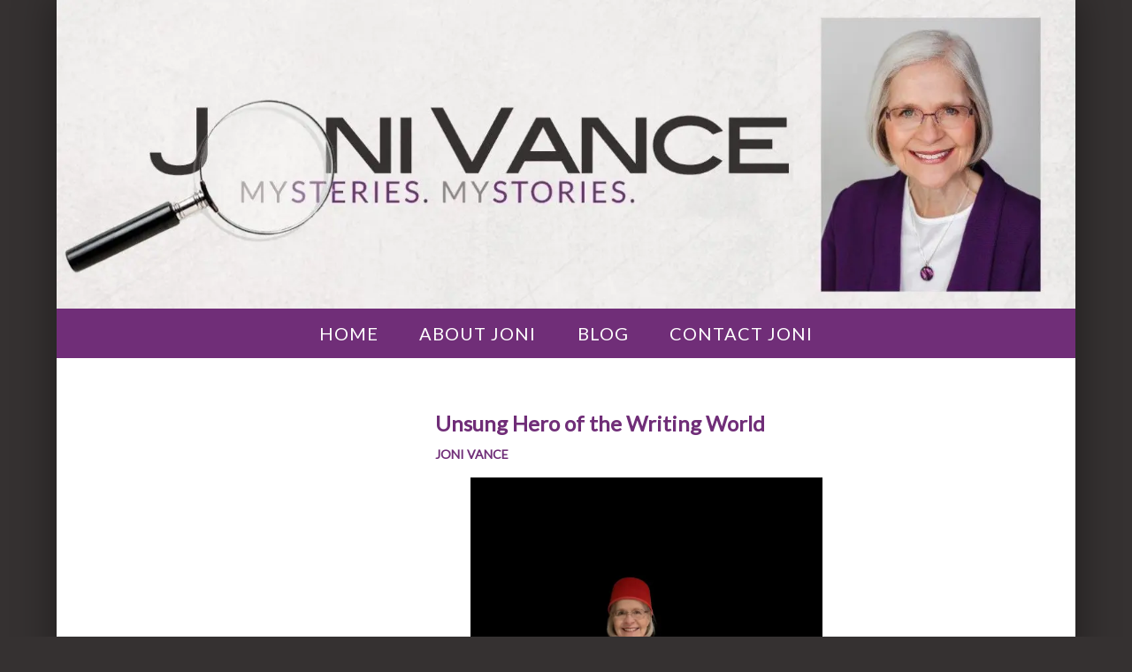

--- FILE ---
content_type: text/html; charset=UTF-8
request_url: https://jonivance.com/blog/unsung-hero-of-the-writing-world/
body_size: 18201
content:
<!-- This page is cached by the Hummingbird Performance plugin v3.18.1 - https://wordpress.org/plugins/hummingbird-performance/. --><!DOCTYPE html>
<html lang="en-US" prefix="og: https://ogp.me/ns#">
<head>
<meta charset="UTF-8">
<meta name="viewport" content="width=device-width, initial-scale=1">
<link rel="profile" href="http://gmpg.org/xfn/11">
<link rel="pingback" href="https://jonivance.com/xmlrpc.php">



            <script type="wphb-delay-type" data-no-defer="1" data-ezscrex="false" data-cfasync="false" data-pagespeed-no-defer data-cookieconsent="ignore">
                var ctPublicFunctions = {"_ajax_nonce":"25ab745f49","_rest_nonce":"27dd264ec1","_ajax_url":"\/wp-admin\/admin-ajax.php","_rest_url":"https:\/\/jonivance.com\/wp-json\/","data__cookies_type":"none","data__ajax_type":"rest","data__bot_detector_enabled":"1","data__frontend_data_log_enabled":1,"cookiePrefix":"","wprocket_detected":false,"host_url":"jonivance.com","text__ee_click_to_select":"Click to select the whole data","text__ee_original_email":"The complete one is","text__ee_got_it":"Got it","text__ee_blocked":"Blocked","text__ee_cannot_connect":"Cannot connect","text__ee_cannot_decode":"Can not decode email. Unknown reason","text__ee_email_decoder":"CleanTalk email decoder","text__ee_wait_for_decoding":"The magic is on the way!","text__ee_decoding_process":"Please wait a few seconds while we decode the contact data."}
            </script>
        
            <script type="wphb-delay-type" data-no-defer="1" data-ezscrex="false" data-cfasync="false" data-pagespeed-no-defer data-cookieconsent="ignore">
                var ctPublic = {"_ajax_nonce":"25ab745f49","settings__forms__check_internal":"0","settings__forms__check_external":"1","settings__forms__force_protection":0,"settings__forms__search_test":"1","settings__forms__wc_add_to_cart":"0","settings__data__bot_detector_enabled":"1","settings__sfw__anti_crawler":0,"blog_home":"https:\/\/jonivance.com\/","pixel__setting":"3","pixel__enabled":true,"pixel__url":null,"data__email_check_before_post":"1","data__email_check_exist_post":0,"data__cookies_type":"none","data__key_is_ok":true,"data__visible_fields_required":true,"wl_brandname":"Veracity Technologies Anti-Spam Plugin","wl_brandname_short":"Veracity Technologies Anti-Spam Plugin","ct_checkjs_key":"ca3f4de7fcd8c915e0892d1908abc41d9371969e6bb061a6dab5389b9827a937","emailEncoderPassKey":"28a8d5063de2935a04decb5218aad271","bot_detector_forms_excluded":"W10=","advancedCacheExists":true,"varnishCacheExists":false,"wc_ajax_add_to_cart":false,"theRealPerson":{"phrases":{"trpHeading":"The Real Person Badge!","trpContent1":"The commenter acts as a real person and verified as not a bot.","trpContent2":" Anti-Spam by CleanTalk","trpContentLearnMore":"Learn more"},"trpContentLink":"https:\/\/cleantalk.org\/help\/the-real-person?utm_id=&amp;utm_term=&amp;utm_source=admin_side&amp;utm_medium=trp_badge&amp;utm_content=trp_badge_link_click&amp;utm_campaign=apbct_links","imgPersonUrl":"https:\/\/jonivance.com\/wp-content\/plugins\/cleantalk-spam-protect\/css\/images\/real_user.svg","imgShieldUrl":"https:\/\/jonivance.com\/wp-content\/plugins\/cleantalk-spam-protect\/css\/images\/shield.svg"}}
            </script>
        
<!-- Search Engine Optimization by Rank Math PRO - https://rankmath.com/ -->
<title>Unsung Hero of the Writing World - Joni Vance</title><link rel="preload" as="style" href="https://fonts.googleapis.com/css?family=Merriweather:300,300italic,400,400italic,700&subset=latin%2Clatin-ext,latin%2Clatin-ext&display=swap" /><link rel="stylesheet" href="https://fonts.googleapis.com/css?family=Merriweather:300,300italic,400,400italic,700&subset=latin%2Clatin-ext,latin%2Clatin-ext&display=swap" media="print" onload="this.media='all'" /><noscript><link rel="stylesheet" href="https://fonts.googleapis.com/css?family=Merriweather:300,300italic,400,400italic,700&subset=latin%2Clatin-ext,latin%2Clatin-ext&display=swap" /></noscript>
<meta name="description" content="What other clean fun, writing-related costumes can you suggest?"/>
<meta name="robots" content="follow, index, max-snippet:-1, max-video-preview:-1, max-image-preview:large"/>
<link rel="canonical" href="https://jonivance.com/blog/unsung-hero-of-the-writing-world/" />
<meta property="og:locale" content="en_US" />
<meta property="og:type" content="article" />
<meta property="og:title" content="Unsung Hero of the Writing World - Joni Vance" />
<meta property="og:description" content="What other clean fun, writing-related costumes can you suggest?" />
<meta property="og:url" content="https://jonivance.com/blog/unsung-hero-of-the-writing-world/" />
<meta property="og:site_name" content="Joni Vance" />
<meta property="article:tag" content="#author" />
<meta property="article:tag" content="#authorquotes" />
<meta property="article:tag" content="#authors" />
<meta property="article:tag" content="#authorscommunity" />
<meta property="article:tag" content="#brmcwc" />
<meta property="article:tag" content="#editing" />
<meta property="article:tag" content="#editor" />
<meta property="article:tag" content="#jonivance" />
<meta property="article:tag" content="#quotes" />
<meta property="article:tag" content="#writer" />
<meta property="article:tag" content="#writerslife" />
<meta property="article:tag" content="#writingcommunity" />
<meta property="article:section" content="Blog" />
<meta property="og:updated_time" content="2023-06-18T03:56:05-04:00" />
<meta property="og:image" content="https://jonivance.com/wp-content/uploads/2023/06/2023GenreNight_Me_RedPen-768x1024.jpg" />
<meta property="og:image:secure_url" content="https://jonivance.com/wp-content/uploads/2023/06/2023GenreNight_Me_RedPen-768x1024.jpg" />
<meta property="og:image:alt" content="Unsung Hero of the Writing World" />
<meta property="article:published_time" content="2023-06-18T03:00:00-04:00" />
<meta property="article:modified_time" content="2023-06-18T03:56:05-04:00" />
<meta name="twitter:card" content="summary_large_image" />
<meta name="twitter:title" content="Unsung Hero of the Writing World - Joni Vance" />
<meta name="twitter:description" content="What other clean fun, writing-related costumes can you suggest?" />
<meta name="twitter:image" content="https://jonivance.com/wp-content/uploads/2023/06/2023GenreNight_Me_RedPen-768x1024.jpg" />
<meta name="twitter:label1" content="Written by" />
<meta name="twitter:data1" content="Joni Vance" />
<meta name="twitter:label2" content="Time to read" />
<meta name="twitter:data2" content="1 minute" />
<script type="application/ld+json" class="rank-math-schema-pro">{"@context":"https://schema.org","@graph":[{"@type":["Person","Organization"],"@id":"https://jonivance.com/#person","name":"Joni Vance","logo":{"@type":"ImageObject","@id":"https://jonivance.com/#logo","url":"https://jonivance.com/wp-content/uploads/2022/03/cropped-cropped-banner_2022_headshot.jpg","contentUrl":"https://jonivance.com/wp-content/uploads/2022/03/cropped-cropped-banner_2022_headshot.jpg","caption":"Joni Vance","inLanguage":"en-US","width":"1550","height":"469"},"image":{"@type":"ImageObject","@id":"https://jonivance.com/#logo","url":"https://jonivance.com/wp-content/uploads/2022/03/cropped-cropped-banner_2022_headshot.jpg","contentUrl":"https://jonivance.com/wp-content/uploads/2022/03/cropped-cropped-banner_2022_headshot.jpg","caption":"Joni Vance","inLanguage":"en-US","width":"1550","height":"469"}},{"@type":"WebSite","@id":"https://jonivance.com/#website","url":"https://jonivance.com","name":"Joni Vance","publisher":{"@id":"https://jonivance.com/#person"},"inLanguage":"en-US"},{"@type":"ImageObject","@id":"https://jonivance.com/wp-content/uploads/2023/06/2023GenreNight_Me_RedPen-768x1024.jpg","url":"https://jonivance.com/wp-content/uploads/2023/06/2023GenreNight_Me_RedPen-768x1024.jpg","width":"200","height":"200","inLanguage":"en-US"},{"@type":"WebPage","@id":"https://jonivance.com/blog/unsung-hero-of-the-writing-world/#webpage","url":"https://jonivance.com/blog/unsung-hero-of-the-writing-world/","name":"Unsung Hero of the Writing World - Joni Vance","datePublished":"2023-06-18T03:00:00-04:00","dateModified":"2023-06-18T03:56:05-04:00","isPartOf":{"@id":"https://jonivance.com/#website"},"primaryImageOfPage":{"@id":"https://jonivance.com/wp-content/uploads/2023/06/2023GenreNight_Me_RedPen-768x1024.jpg"},"inLanguage":"en-US"},{"@type":"Person","@id":"https://jonivance.com/blog/unsung-hero-of-the-writing-world/#author","name":"Joni Vance","image":{"@type":"ImageObject","@id":"https://secure.gravatar.com/avatar/24b1b58fda99a97afb0958d0bbf0c919db74841e6add2269342cb34c5c23444c?s=96&amp;r=g","url":"https://secure.gravatar.com/avatar/24b1b58fda99a97afb0958d0bbf0c919db74841e6add2269342cb34c5c23444c?s=96&amp;r=g","caption":"Joni Vance","inLanguage":"en-US"}},{"@type":"BlogPosting","headline":"Unsung Hero of the Writing World - Joni Vance","datePublished":"2023-06-18T03:00:00-04:00","dateModified":"2023-06-18T03:56:05-04:00","author":{"@id":"https://jonivance.com/blog/unsung-hero-of-the-writing-world/#author","name":"Joni Vance"},"publisher":{"@id":"https://jonivance.com/#person"},"description":"What other clean fun, writing-related costumes can you suggest?","name":"Unsung Hero of the Writing World - Joni Vance","@id":"https://jonivance.com/blog/unsung-hero-of-the-writing-world/#richSnippet","isPartOf":{"@id":"https://jonivance.com/blog/unsung-hero-of-the-writing-world/#webpage"},"image":{"@id":"https://jonivance.com/wp-content/uploads/2023/06/2023GenreNight_Me_RedPen-768x1024.jpg"},"inLanguage":"en-US","mainEntityOfPage":{"@id":"https://jonivance.com/blog/unsung-hero-of-the-writing-world/#webpage"}}]}</script>
<!-- /Rank Math WordPress SEO plugin -->

<link rel='dns-prefetch' href='//fd.cleantalk.org' />
<link rel='dns-prefetch' href='//fonts.googleapis.com' />
<link rel='dns-prefetch' href='//hb.wpmucdn.com' />
<link href='//hb.wpmucdn.com' rel='preconnect' />
<link href='http://fonts.googleapis.com' rel='preconnect' />
<link href='//fonts.gstatic.com' crossorigin='' rel='preconnect' />
<link rel="alternate" type="application/rss+xml" title="Joni Vance &raquo; Feed" href="https://jonivance.com/feed/" />
<link rel="alternate" type="application/rss+xml" title="Joni Vance &raquo; Comments Feed" href="https://jonivance.com/comments/feed/" />
<link rel="alternate" type="application/rss+xml" title="Joni Vance &raquo; Unsung Hero of the Writing World Comments Feed" href="https://jonivance.com/blog/unsung-hero-of-the-writing-world/feed/" />
<link rel="alternate" title="oEmbed (JSON)" type="application/json+oembed" href="https://jonivance.com/wp-json/oembed/1.0/embed?url=https%3A%2F%2Fjonivance.com%2Fblog%2Funsung-hero-of-the-writing-world%2F" />
<link rel="alternate" title="oEmbed (XML)" type="text/xml+oembed" href="https://jonivance.com/wp-json/oembed/1.0/embed?url=https%3A%2F%2Fjonivance.com%2Fblog%2Funsung-hero-of-the-writing-world%2F&#038;format=xml" />
<style id='wp-img-auto-sizes-contain-inline-css' type='text/css'>
img:is([sizes=auto i],[sizes^="auto," i]){contain-intrinsic-size:3000px 1500px}
/*# sourceURL=wp-img-auto-sizes-contain-inline-css */
</style>
<style id='wp-block-library-inline-css' type='text/css'>
:root{--wp-block-synced-color:#7a00df;--wp-block-synced-color--rgb:122,0,223;--wp-bound-block-color:var(--wp-block-synced-color);--wp-editor-canvas-background:#ddd;--wp-admin-theme-color:#007cba;--wp-admin-theme-color--rgb:0,124,186;--wp-admin-theme-color-darker-10:#006ba1;--wp-admin-theme-color-darker-10--rgb:0,107,160.5;--wp-admin-theme-color-darker-20:#005a87;--wp-admin-theme-color-darker-20--rgb:0,90,135;--wp-admin-border-width-focus:2px}@media (min-resolution:192dpi){:root{--wp-admin-border-width-focus:1.5px}}.wp-element-button{cursor:pointer}:root .has-very-light-gray-background-color{background-color:#eee}:root .has-very-dark-gray-background-color{background-color:#313131}:root .has-very-light-gray-color{color:#eee}:root .has-very-dark-gray-color{color:#313131}:root .has-vivid-green-cyan-to-vivid-cyan-blue-gradient-background{background:linear-gradient(135deg,#00d084,#0693e3)}:root .has-purple-crush-gradient-background{background:linear-gradient(135deg,#34e2e4,#4721fb 50%,#ab1dfe)}:root .has-hazy-dawn-gradient-background{background:linear-gradient(135deg,#faaca8,#dad0ec)}:root .has-subdued-olive-gradient-background{background:linear-gradient(135deg,#fafae1,#67a671)}:root .has-atomic-cream-gradient-background{background:linear-gradient(135deg,#fdd79a,#004a59)}:root .has-nightshade-gradient-background{background:linear-gradient(135deg,#330968,#31cdcf)}:root .has-midnight-gradient-background{background:linear-gradient(135deg,#020381,#2874fc)}:root{--wp--preset--font-size--normal:16px;--wp--preset--font-size--huge:42px}.has-regular-font-size{font-size:1em}.has-larger-font-size{font-size:2.625em}.has-normal-font-size{font-size:var(--wp--preset--font-size--normal)}.has-huge-font-size{font-size:var(--wp--preset--font-size--huge)}.has-text-align-center{text-align:center}.has-text-align-left{text-align:left}.has-text-align-right{text-align:right}.has-fit-text{white-space:nowrap!important}#end-resizable-editor-section{display:none}.aligncenter{clear:both}.items-justified-left{justify-content:flex-start}.items-justified-center{justify-content:center}.items-justified-right{justify-content:flex-end}.items-justified-space-between{justify-content:space-between}.screen-reader-text{border:0;clip-path:inset(50%);height:1px;margin:-1px;overflow:hidden;padding:0;position:absolute;width:1px;word-wrap:normal!important}.screen-reader-text:focus{background-color:#ddd;clip-path:none;color:#444;display:block;font-size:1em;height:auto;left:5px;line-height:normal;padding:15px 23px 14px;text-decoration:none;top:5px;width:auto;z-index:100000}html :where(.has-border-color){border-style:solid}html :where([style*=border-top-color]){border-top-style:solid}html :where([style*=border-right-color]){border-right-style:solid}html :where([style*=border-bottom-color]){border-bottom-style:solid}html :where([style*=border-left-color]){border-left-style:solid}html :where([style*=border-width]){border-style:solid}html :where([style*=border-top-width]){border-top-style:solid}html :where([style*=border-right-width]){border-right-style:solid}html :where([style*=border-bottom-width]){border-bottom-style:solid}html :where([style*=border-left-width]){border-left-style:solid}html :where(img[class*=wp-image-]){height:auto;max-width:100%}:where(figure){margin:0 0 1em}html :where(.is-position-sticky){--wp-admin--admin-bar--position-offset:var(--wp-admin--admin-bar--height,0px)}@media screen and (max-width:600px){html :where(.is-position-sticky){--wp-admin--admin-bar--position-offset:0px}}

/*# sourceURL=wp-block-library-inline-css */
</style><style id='wp-block-heading-inline-css' type='text/css'>
h1:where(.wp-block-heading).has-background,h2:where(.wp-block-heading).has-background,h3:where(.wp-block-heading).has-background,h4:where(.wp-block-heading).has-background,h5:where(.wp-block-heading).has-background,h6:where(.wp-block-heading).has-background{padding:1.25em 2.375em}h1.has-text-align-left[style*=writing-mode]:where([style*=vertical-lr]),h1.has-text-align-right[style*=writing-mode]:where([style*=vertical-rl]),h2.has-text-align-left[style*=writing-mode]:where([style*=vertical-lr]),h2.has-text-align-right[style*=writing-mode]:where([style*=vertical-rl]),h3.has-text-align-left[style*=writing-mode]:where([style*=vertical-lr]),h3.has-text-align-right[style*=writing-mode]:where([style*=vertical-rl]),h4.has-text-align-left[style*=writing-mode]:where([style*=vertical-lr]),h4.has-text-align-right[style*=writing-mode]:where([style*=vertical-rl]),h5.has-text-align-left[style*=writing-mode]:where([style*=vertical-lr]),h5.has-text-align-right[style*=writing-mode]:where([style*=vertical-rl]),h6.has-text-align-left[style*=writing-mode]:where([style*=vertical-lr]),h6.has-text-align-right[style*=writing-mode]:where([style*=vertical-rl]){rotate:180deg}
/*# sourceURL=https://jonivance.com/wp-includes/blocks/heading/style.min.css */
</style>
<style id='wp-block-image-inline-css' type='text/css'>
.wp-block-image>a,.wp-block-image>figure>a{display:inline-block}.wp-block-image img{box-sizing:border-box;height:auto;max-width:100%;vertical-align:bottom}@media not (prefers-reduced-motion){.wp-block-image img.hide{visibility:hidden}.wp-block-image img.show{animation:show-content-image .4s}}.wp-block-image[style*=border-radius] img,.wp-block-image[style*=border-radius]>a{border-radius:inherit}.wp-block-image.has-custom-border img{box-sizing:border-box}.wp-block-image.aligncenter{text-align:center}.wp-block-image.alignfull>a,.wp-block-image.alignwide>a{width:100%}.wp-block-image.alignfull img,.wp-block-image.alignwide img{height:auto;width:100%}.wp-block-image .aligncenter,.wp-block-image .alignleft,.wp-block-image .alignright,.wp-block-image.aligncenter,.wp-block-image.alignleft,.wp-block-image.alignright{display:table}.wp-block-image .aligncenter>figcaption,.wp-block-image .alignleft>figcaption,.wp-block-image .alignright>figcaption,.wp-block-image.aligncenter>figcaption,.wp-block-image.alignleft>figcaption,.wp-block-image.alignright>figcaption{caption-side:bottom;display:table-caption}.wp-block-image .alignleft{float:left;margin:.5em 1em .5em 0}.wp-block-image .alignright{float:right;margin:.5em 0 .5em 1em}.wp-block-image .aligncenter{margin-left:auto;margin-right:auto}.wp-block-image :where(figcaption){margin-bottom:1em;margin-top:.5em}.wp-block-image.is-style-circle-mask img{border-radius:9999px}@supports ((-webkit-mask-image:none) or (mask-image:none)) or (-webkit-mask-image:none){.wp-block-image.is-style-circle-mask img{border-radius:0;-webkit-mask-image:url('data:image/svg+xml;utf8,<svg viewBox="0 0 100 100" xmlns="http://www.w3.org/2000/svg"><circle cx="50" cy="50" r="50"/></svg>');mask-image:url('data:image/svg+xml;utf8,<svg viewBox="0 0 100 100" xmlns="http://www.w3.org/2000/svg"><circle cx="50" cy="50" r="50"/></svg>');mask-mode:alpha;-webkit-mask-position:center;mask-position:center;-webkit-mask-repeat:no-repeat;mask-repeat:no-repeat;-webkit-mask-size:contain;mask-size:contain}}:root :where(.wp-block-image.is-style-rounded img,.wp-block-image .is-style-rounded img){border-radius:9999px}.wp-block-image figure{margin:0}.wp-lightbox-container{display:flex;flex-direction:column;position:relative}.wp-lightbox-container img{cursor:zoom-in}.wp-lightbox-container img:hover+button{opacity:1}.wp-lightbox-container button{align-items:center;backdrop-filter:blur(16px) saturate(180%);background-color:#5a5a5a40;border:none;border-radius:4px;cursor:zoom-in;display:flex;height:20px;justify-content:center;opacity:0;padding:0;position:absolute;right:16px;text-align:center;top:16px;width:20px;z-index:100}@media not (prefers-reduced-motion){.wp-lightbox-container button{transition:opacity .2s ease}}.wp-lightbox-container button:focus-visible{outline:3px auto #5a5a5a40;outline:3px auto -webkit-focus-ring-color;outline-offset:3px}.wp-lightbox-container button:hover{cursor:pointer;opacity:1}.wp-lightbox-container button:focus{opacity:1}.wp-lightbox-container button:focus,.wp-lightbox-container button:hover,.wp-lightbox-container button:not(:hover):not(:active):not(.has-background){background-color:#5a5a5a40;border:none}.wp-lightbox-overlay{box-sizing:border-box;cursor:zoom-out;height:100vh;left:0;overflow:hidden;position:fixed;top:0;visibility:hidden;width:100%;z-index:100000}.wp-lightbox-overlay .close-button{align-items:center;cursor:pointer;display:flex;justify-content:center;min-height:40px;min-width:40px;padding:0;position:absolute;right:calc(env(safe-area-inset-right) + 16px);top:calc(env(safe-area-inset-top) + 16px);z-index:5000000}.wp-lightbox-overlay .close-button:focus,.wp-lightbox-overlay .close-button:hover,.wp-lightbox-overlay .close-button:not(:hover):not(:active):not(.has-background){background:none;border:none}.wp-lightbox-overlay .lightbox-image-container{height:var(--wp--lightbox-container-height);left:50%;overflow:hidden;position:absolute;top:50%;transform:translate(-50%,-50%);transform-origin:top left;width:var(--wp--lightbox-container-width);z-index:9999999999}.wp-lightbox-overlay .wp-block-image{align-items:center;box-sizing:border-box;display:flex;height:100%;justify-content:center;margin:0;position:relative;transform-origin:0 0;width:100%;z-index:3000000}.wp-lightbox-overlay .wp-block-image img{height:var(--wp--lightbox-image-height);min-height:var(--wp--lightbox-image-height);min-width:var(--wp--lightbox-image-width);width:var(--wp--lightbox-image-width)}.wp-lightbox-overlay .wp-block-image figcaption{display:none}.wp-lightbox-overlay button{background:none;border:none}.wp-lightbox-overlay .scrim{background-color:#fff;height:100%;opacity:.9;position:absolute;width:100%;z-index:2000000}.wp-lightbox-overlay.active{visibility:visible}@media not (prefers-reduced-motion){.wp-lightbox-overlay.active{animation:turn-on-visibility .25s both}.wp-lightbox-overlay.active img{animation:turn-on-visibility .35s both}.wp-lightbox-overlay.show-closing-animation:not(.active){animation:turn-off-visibility .35s both}.wp-lightbox-overlay.show-closing-animation:not(.active) img{animation:turn-off-visibility .25s both}.wp-lightbox-overlay.zoom.active{animation:none;opacity:1;visibility:visible}.wp-lightbox-overlay.zoom.active .lightbox-image-container{animation:lightbox-zoom-in .4s}.wp-lightbox-overlay.zoom.active .lightbox-image-container img{animation:none}.wp-lightbox-overlay.zoom.active .scrim{animation:turn-on-visibility .4s forwards}.wp-lightbox-overlay.zoom.show-closing-animation:not(.active){animation:none}.wp-lightbox-overlay.zoom.show-closing-animation:not(.active) .lightbox-image-container{animation:lightbox-zoom-out .4s}.wp-lightbox-overlay.zoom.show-closing-animation:not(.active) .lightbox-image-container img{animation:none}.wp-lightbox-overlay.zoom.show-closing-animation:not(.active) .scrim{animation:turn-off-visibility .4s forwards}}@keyframes show-content-image{0%{visibility:hidden}99%{visibility:hidden}to{visibility:visible}}@keyframes turn-on-visibility{0%{opacity:0}to{opacity:1}}@keyframes turn-off-visibility{0%{opacity:1;visibility:visible}99%{opacity:0;visibility:visible}to{opacity:0;visibility:hidden}}@keyframes lightbox-zoom-in{0%{transform:translate(calc((-100vw + var(--wp--lightbox-scrollbar-width))/2 + var(--wp--lightbox-initial-left-position)),calc(-50vh + var(--wp--lightbox-initial-top-position))) scale(var(--wp--lightbox-scale))}to{transform:translate(-50%,-50%) scale(1)}}@keyframes lightbox-zoom-out{0%{transform:translate(-50%,-50%) scale(1);visibility:visible}99%{visibility:visible}to{transform:translate(calc((-100vw + var(--wp--lightbox-scrollbar-width))/2 + var(--wp--lightbox-initial-left-position)),calc(-50vh + var(--wp--lightbox-initial-top-position))) scale(var(--wp--lightbox-scale));visibility:hidden}}
/*# sourceURL=https://jonivance.com/wp-includes/blocks/image/style.min.css */
</style>
<style id='wp-block-paragraph-inline-css' type='text/css'>
.is-small-text{font-size:.875em}.is-regular-text{font-size:1em}.is-large-text{font-size:2.25em}.is-larger-text{font-size:3em}.has-drop-cap:not(:focus):first-letter{float:left;font-size:8.4em;font-style:normal;font-weight:100;line-height:.68;margin:.05em .1em 0 0;text-transform:uppercase}body.rtl .has-drop-cap:not(:focus):first-letter{float:none;margin-left:.1em}p.has-drop-cap.has-background{overflow:hidden}:root :where(p.has-background){padding:1.25em 2.375em}:where(p.has-text-color:not(.has-link-color)) a{color:inherit}p.has-text-align-left[style*="writing-mode:vertical-lr"],p.has-text-align-right[style*="writing-mode:vertical-rl"]{rotate:180deg}
/*# sourceURL=https://jonivance.com/wp-includes/blocks/paragraph/style.min.css */
</style>
<style id='global-styles-inline-css' type='text/css'>
:root{--wp--preset--aspect-ratio--square: 1;--wp--preset--aspect-ratio--4-3: 4/3;--wp--preset--aspect-ratio--3-4: 3/4;--wp--preset--aspect-ratio--3-2: 3/2;--wp--preset--aspect-ratio--2-3: 2/3;--wp--preset--aspect-ratio--16-9: 16/9;--wp--preset--aspect-ratio--9-16: 9/16;--wp--preset--color--black: #000000;--wp--preset--color--cyan-bluish-gray: #abb8c3;--wp--preset--color--white: #ffffff;--wp--preset--color--pale-pink: #f78da7;--wp--preset--color--vivid-red: #cf2e2e;--wp--preset--color--luminous-vivid-orange: #ff6900;--wp--preset--color--luminous-vivid-amber: #fcb900;--wp--preset--color--light-green-cyan: #7bdcb5;--wp--preset--color--vivid-green-cyan: #00d084;--wp--preset--color--pale-cyan-blue: #8ed1fc;--wp--preset--color--vivid-cyan-blue: #0693e3;--wp--preset--color--vivid-purple: #9b51e0;--wp--preset--gradient--vivid-cyan-blue-to-vivid-purple: linear-gradient(135deg,rgb(6,147,227) 0%,rgb(155,81,224) 100%);--wp--preset--gradient--light-green-cyan-to-vivid-green-cyan: linear-gradient(135deg,rgb(122,220,180) 0%,rgb(0,208,130) 100%);--wp--preset--gradient--luminous-vivid-amber-to-luminous-vivid-orange: linear-gradient(135deg,rgb(252,185,0) 0%,rgb(255,105,0) 100%);--wp--preset--gradient--luminous-vivid-orange-to-vivid-red: linear-gradient(135deg,rgb(255,105,0) 0%,rgb(207,46,46) 100%);--wp--preset--gradient--very-light-gray-to-cyan-bluish-gray: linear-gradient(135deg,rgb(238,238,238) 0%,rgb(169,184,195) 100%);--wp--preset--gradient--cool-to-warm-spectrum: linear-gradient(135deg,rgb(74,234,220) 0%,rgb(151,120,209) 20%,rgb(207,42,186) 40%,rgb(238,44,130) 60%,rgb(251,105,98) 80%,rgb(254,248,76) 100%);--wp--preset--gradient--blush-light-purple: linear-gradient(135deg,rgb(255,206,236) 0%,rgb(152,150,240) 100%);--wp--preset--gradient--blush-bordeaux: linear-gradient(135deg,rgb(254,205,165) 0%,rgb(254,45,45) 50%,rgb(107,0,62) 100%);--wp--preset--gradient--luminous-dusk: linear-gradient(135deg,rgb(255,203,112) 0%,rgb(199,81,192) 50%,rgb(65,88,208) 100%);--wp--preset--gradient--pale-ocean: linear-gradient(135deg,rgb(255,245,203) 0%,rgb(182,227,212) 50%,rgb(51,167,181) 100%);--wp--preset--gradient--electric-grass: linear-gradient(135deg,rgb(202,248,128) 0%,rgb(113,206,126) 100%);--wp--preset--gradient--midnight: linear-gradient(135deg,rgb(2,3,129) 0%,rgb(40,116,252) 100%);--wp--preset--font-size--small: 13px;--wp--preset--font-size--medium: 20px;--wp--preset--font-size--large: 36px;--wp--preset--font-size--x-large: 42px;--wp--preset--spacing--20: 0.44rem;--wp--preset--spacing--30: 0.67rem;--wp--preset--spacing--40: 1rem;--wp--preset--spacing--50: 1.5rem;--wp--preset--spacing--60: 2.25rem;--wp--preset--spacing--70: 3.38rem;--wp--preset--spacing--80: 5.06rem;--wp--preset--shadow--natural: 6px 6px 9px rgba(0, 0, 0, 0.2);--wp--preset--shadow--deep: 12px 12px 50px rgba(0, 0, 0, 0.4);--wp--preset--shadow--sharp: 6px 6px 0px rgba(0, 0, 0, 0.2);--wp--preset--shadow--outlined: 6px 6px 0px -3px rgb(255, 255, 255), 6px 6px rgb(0, 0, 0);--wp--preset--shadow--crisp: 6px 6px 0px rgb(0, 0, 0);}:where(.is-layout-flex){gap: 0.5em;}:where(.is-layout-grid){gap: 0.5em;}body .is-layout-flex{display: flex;}.is-layout-flex{flex-wrap: wrap;align-items: center;}.is-layout-flex > :is(*, div){margin: 0;}body .is-layout-grid{display: grid;}.is-layout-grid > :is(*, div){margin: 0;}:where(.wp-block-columns.is-layout-flex){gap: 2em;}:where(.wp-block-columns.is-layout-grid){gap: 2em;}:where(.wp-block-post-template.is-layout-flex){gap: 1.25em;}:where(.wp-block-post-template.is-layout-grid){gap: 1.25em;}.has-black-color{color: var(--wp--preset--color--black) !important;}.has-cyan-bluish-gray-color{color: var(--wp--preset--color--cyan-bluish-gray) !important;}.has-white-color{color: var(--wp--preset--color--white) !important;}.has-pale-pink-color{color: var(--wp--preset--color--pale-pink) !important;}.has-vivid-red-color{color: var(--wp--preset--color--vivid-red) !important;}.has-luminous-vivid-orange-color{color: var(--wp--preset--color--luminous-vivid-orange) !important;}.has-luminous-vivid-amber-color{color: var(--wp--preset--color--luminous-vivid-amber) !important;}.has-light-green-cyan-color{color: var(--wp--preset--color--light-green-cyan) !important;}.has-vivid-green-cyan-color{color: var(--wp--preset--color--vivid-green-cyan) !important;}.has-pale-cyan-blue-color{color: var(--wp--preset--color--pale-cyan-blue) !important;}.has-vivid-cyan-blue-color{color: var(--wp--preset--color--vivid-cyan-blue) !important;}.has-vivid-purple-color{color: var(--wp--preset--color--vivid-purple) !important;}.has-black-background-color{background-color: var(--wp--preset--color--black) !important;}.has-cyan-bluish-gray-background-color{background-color: var(--wp--preset--color--cyan-bluish-gray) !important;}.has-white-background-color{background-color: var(--wp--preset--color--white) !important;}.has-pale-pink-background-color{background-color: var(--wp--preset--color--pale-pink) !important;}.has-vivid-red-background-color{background-color: var(--wp--preset--color--vivid-red) !important;}.has-luminous-vivid-orange-background-color{background-color: var(--wp--preset--color--luminous-vivid-orange) !important;}.has-luminous-vivid-amber-background-color{background-color: var(--wp--preset--color--luminous-vivid-amber) !important;}.has-light-green-cyan-background-color{background-color: var(--wp--preset--color--light-green-cyan) !important;}.has-vivid-green-cyan-background-color{background-color: var(--wp--preset--color--vivid-green-cyan) !important;}.has-pale-cyan-blue-background-color{background-color: var(--wp--preset--color--pale-cyan-blue) !important;}.has-vivid-cyan-blue-background-color{background-color: var(--wp--preset--color--vivid-cyan-blue) !important;}.has-vivid-purple-background-color{background-color: var(--wp--preset--color--vivid-purple) !important;}.has-black-border-color{border-color: var(--wp--preset--color--black) !important;}.has-cyan-bluish-gray-border-color{border-color: var(--wp--preset--color--cyan-bluish-gray) !important;}.has-white-border-color{border-color: var(--wp--preset--color--white) !important;}.has-pale-pink-border-color{border-color: var(--wp--preset--color--pale-pink) !important;}.has-vivid-red-border-color{border-color: var(--wp--preset--color--vivid-red) !important;}.has-luminous-vivid-orange-border-color{border-color: var(--wp--preset--color--luminous-vivid-orange) !important;}.has-luminous-vivid-amber-border-color{border-color: var(--wp--preset--color--luminous-vivid-amber) !important;}.has-light-green-cyan-border-color{border-color: var(--wp--preset--color--light-green-cyan) !important;}.has-vivid-green-cyan-border-color{border-color: var(--wp--preset--color--vivid-green-cyan) !important;}.has-pale-cyan-blue-border-color{border-color: var(--wp--preset--color--pale-cyan-blue) !important;}.has-vivid-cyan-blue-border-color{border-color: var(--wp--preset--color--vivid-cyan-blue) !important;}.has-vivid-purple-border-color{border-color: var(--wp--preset--color--vivid-purple) !important;}.has-vivid-cyan-blue-to-vivid-purple-gradient-background{background: var(--wp--preset--gradient--vivid-cyan-blue-to-vivid-purple) !important;}.has-light-green-cyan-to-vivid-green-cyan-gradient-background{background: var(--wp--preset--gradient--light-green-cyan-to-vivid-green-cyan) !important;}.has-luminous-vivid-amber-to-luminous-vivid-orange-gradient-background{background: var(--wp--preset--gradient--luminous-vivid-amber-to-luminous-vivid-orange) !important;}.has-luminous-vivid-orange-to-vivid-red-gradient-background{background: var(--wp--preset--gradient--luminous-vivid-orange-to-vivid-red) !important;}.has-very-light-gray-to-cyan-bluish-gray-gradient-background{background: var(--wp--preset--gradient--very-light-gray-to-cyan-bluish-gray) !important;}.has-cool-to-warm-spectrum-gradient-background{background: var(--wp--preset--gradient--cool-to-warm-spectrum) !important;}.has-blush-light-purple-gradient-background{background: var(--wp--preset--gradient--blush-light-purple) !important;}.has-blush-bordeaux-gradient-background{background: var(--wp--preset--gradient--blush-bordeaux) !important;}.has-luminous-dusk-gradient-background{background: var(--wp--preset--gradient--luminous-dusk) !important;}.has-pale-ocean-gradient-background{background: var(--wp--preset--gradient--pale-ocean) !important;}.has-electric-grass-gradient-background{background: var(--wp--preset--gradient--electric-grass) !important;}.has-midnight-gradient-background{background: var(--wp--preset--gradient--midnight) !important;}.has-small-font-size{font-size: var(--wp--preset--font-size--small) !important;}.has-medium-font-size{font-size: var(--wp--preset--font-size--medium) !important;}.has-large-font-size{font-size: var(--wp--preset--font-size--large) !important;}.has-x-large-font-size{font-size: var(--wp--preset--font-size--x-large) !important;}
/*# sourceURL=global-styles-inline-css */
</style>

<style id='classic-theme-styles-inline-css' type='text/css'>
/*! This file is auto-generated */
.wp-block-button__link{color:#fff;background-color:#32373c;border-radius:9999px;box-shadow:none;text-decoration:none;padding:calc(.667em + 2px) calc(1.333em + 2px);font-size:1.125em}.wp-block-file__button{background:#32373c;color:#fff;text-decoration:none}
/*# sourceURL=/wp-includes/css/classic-themes.min.css */
</style>
<link rel='stylesheet' id='bcct_style-css' href='https://hb.wpmucdn.com/jonivance.com/9e77884f-49fe-4d93-bc52-7dae2616eca5.css' type='text/css' media='all' />
<link rel='stylesheet' id='cleantalk-public-css-css' href='https://hb.wpmucdn.com/jonivance.com/6c2be95d-acd5-419e-847b-57eb34d63410.css' type='text/css' media='all' />
<link rel='stylesheet' id='cleantalk-email-decoder-css-css' href='https://hb.wpmucdn.com/jonivance.com/dcc9109d-c067-4339-9339-d0e759c697d4.css' type='text/css' media='all' />
<link rel='stylesheet' id='cleantalk-trp-css-css' href='https://hb.wpmucdn.com/jonivance.com/f725a209-72a8-402b-9f1b-37f72a5e95cf.css' type='text/css' media='all' />
<link rel='stylesheet' id='fontAwesome-css' href='https://hb.wpmucdn.com/jonivance.com/10fb081a-0fad-4a21-bf06-e4bb1ba20b81.css' type='text/css' media='all' />
<link rel='stylesheet' id='animate-css' href='https://hb.wpmucdn.com/jonivance.com/8845642a-07ec-497f-bc2f-2a26b1b4813f.css' type='text/css' media='all' />
<link rel='stylesheet' id='normalize-css' href='https://hb.wpmucdn.com/jonivance.com/f75fa84d-6c2a-4482-a4b4-3aad83fb8a4b.css' type='text/css' media='all' />
<link rel='stylesheet' id='zurb-foundation-css' href='https://hb.wpmucdn.com/jonivance.com/6c27b9cc-766b-4d8d-aa9f-9cf1b02d6a1d.css' type='text/css' media='all' />

<link rel='stylesheet' id='emotions-lite-style-css' href='https://hb.wpmucdn.com/jonivance.com/757af53c-e4e2-4994-be25-f234d639d213.css' type='text/css' media='all' />
<style id='emotions-lite-style-inline-css' type='text/css'>
body {background-color:#353131; }
	body.custom-background {background-size:initial; }
	#content {background-color:#ffffff; color:#505050; }
	a, a:visited {color:#702e78; }
	a:hover {color:#333; }
	h1, h2, h3, h4, h5, h6, .entry-title a, .entry-title a:visited, .entry-title a:hover {color:#0a0a0a; }
	.widget-title {color:#702e78; }
	#sidebar-bottom-group .widget-title {color:#fafafa; }
#page {margin:0px auto; }
#site-header1, #site-header2, #site-header3 {background-color:#ffffff; }
	#site-title a, #site_title a:visited, #site_title a:hover {color:#000; }
	#site-header3 #site-description:before, #site-header3 #site-description:after {background-color:#828788; }	
	#site-description {color:#828788; }
.header-text { color: #fff)}
	.header-subtext { color: #fff)}
	.header-button { border-color: #fcd088); color: #fcd088)}
	.header-button:hover { background-color: #fcd088); color: #333}	
#social-breadcrumbs-wrapper, .search-box {background-color:#ffffff; color:#fafafa  }
	#breadcrumbs-wrapper a, .social-navigation a, .search-toggle:before {color:#fafafa  }
.menu-toggle {background-color:#702e78; color:#fff  }
	.menu-toggle:hover {background-color:#702e78; color:#fff  }	
	.main-navigation.toggled-on a, 
	.main-navigation.toggled-on li.home a {background-color:#702e78; color:#ffffff;  }
	.toggled-on li {border-color:#702e78  }
	.main-navigation.toggled-on ul.sub-menu a {color:#ffffff; }
		
	.main-navigation.toggled-on li.home a:hover,
	.main-navigation.toggled-on a:hover,	
	.main-navigation.toggled-on .current-menu-item  a,
	.main-navigation.toggled-on .current-menu-ancestor > a,
	.main-navigation.toggled-on ul.sub-menu a:hover,
	.main-navigation.toggled-on ul ul .current-menu-item > a,
	.main-navigation.toggled-on ul ul .current-menu-ancestor > a {color:#cea8e0; }
	
	.main-navigation li a, .main-navigation li.home a {color:#ffffff  }	
	.main-navigation li.home a:hover,
	.main-navigation a:hover,
	.main-navigation .current-menu-item  a,
	.main-navigation .current-menu-ancestor > a 	{color:#cea8e0  }	
	.main-navigation ul ul li a, .main-navigation li li.menu-item-has-children a {color:#ffffff  }		
	.main-navigation ul ul a:hover,
	.main-navigation ul ul .current-menu-item > a,
	.main-navigation ul ul .current-menu-ancestor > a {color:#8e8587  }		
	.main-navigation ul li:hover > ul,	.main-navigation ul li:focus > ul {background-color:#702e78; border-color:#ae988e;  }
	#site-header3 .nav-menu {background-color:  }
.social-navigation a, .search-toggle:before {color:#f5f1e9  }
	.social-navigation a:hover, .search-toggle:hover:before {color:#cea8e0  }
.post-navigation {background-color:#702e78; color:#fff  }
	.post-navigation a, .post-navigation a:visited {color:#fff  }
	.post-navigation a:hover {color:#efe2cf  }
#bottom-wrapper {background-color:#702e78; color:#fafafa  }
	#bottom-wrapper a, #bottom-wrapper a:visited {color:#fafafa  }
	#bottom-wrapper li {border-color:#f0eceb  }
	#bottom-wrapper a:hover {color:#f0eceb  }
#site-footer {background-color:#3b173f; color:#fafafa  }
	#site-footer a, #site-footer a:visited {color:#fafafa  }
	#site-footer a:hover {color:#f0eceb  }
.button {background-color:#702e78; color:#fff  }
	.button:hover {background-color:#8e8587; color:#fff  }
	.banner-caption .button {border-color:#fff; color:#fff  }
	.banner-caption .button:hover {background-color:#fff; color:#000  }
.back-to-top {background-color:#000; color:#fff;}
		.back-to-top:hover {background-color:#304c6f;}

/*# sourceURL=emotions-lite-style-inline-css */
</style>
<script type="wphb-delay-type" data-wphb-type="text/javascript" src="https://hb.wpmucdn.com/jonivance.com/af001785-f01d-434b-a87d-f29824d6c935.js" id="apbct-public-bundle_ext-protection.min-js-js"></script>
<script type="wphb-delay-type" data-wphb-type="text/javascript" src="https://hb.wpmucdn.com/jonivance.com/69622558-312e-44ca-ab42-b88f80e63f2a.js" id="ct_bot_detector-js"></script>
<script type="wphb-delay-type" data-wphb-type="text/javascript" src="https://hb.wpmucdn.com/jonivance.com/f3ccb306-55f9-4ca9-b1e0-94bb48d85e56.js" id="jquery-core-js"></script>
<script type="wphb-delay-type" data-wphb-type="text/javascript" src="https://hb.wpmucdn.com/jonivance.com/8e4c9960-2511-496c-a837-898e8ec11a25.js" id="jquery-migrate-js"></script>
<link rel="https://api.w.org/" href="https://jonivance.com/wp-json/" /><link rel="alternate" title="JSON" type="application/json" href="https://jonivance.com/wp-json/wp/v2/posts/2003" /><link rel="EditURI" type="application/rsd+xml" title="RSD" href="https://jonivance.com/xmlrpc.php?rsd" />

<link rel='shortlink' href='https://jonivance.com/?p=2003' />
<!-- MailerLite Universal -->
<script type="wphb-delay-type">
    (function(w,d,e,u,f,l,n){w[f]=w[f]||function(){(w[f].q=w[f].q||[])
    .push(arguments);},l=d.createElement(e),l.async=1,l.src=u,
    n=d.getElementsByTagName(e)[0],n.parentNode.insertBefore(l,n);})
    (window,document,'script','https://assets.mailerlite.com/js/universal.js','ml');
    ml('account', '766754');
</script>
<!-- End MailerLite Universal --><link rel="preload" as="image" href="https://b2419894.smushcdn.com/2419894/wp-content/uploads/2018/02/VanceJ_hero-768x343.jpg?lossy=1&strip=1&webp=1"
<link rel="preload" as="image" href="https://b2419894.smushcdn.com/2419894/wp-content/uploads/2020/06/027A-225x300.jpg?lossy=1&strip=1&webp=1">		<style type="text/css" id="wp-custom-css">
			@import url('https://fonts.googleapis.com/css?family=Lato|Homenaje');
body {
	font-family:'Lato', sans-serif;
}
.main-navigation {
    font-weight: 400;
    background-color: #702e78;
}
.back-to-top:hover {
    background-color: #8e8587;
}
.fullwidth {
    width: 90%;
}
#bottom-wrapper #mc_embed_signup input.email {
    margin: 0 0 10px 0;
    width: 100%;
}
#bottom-wrapper #mc_embed_signup form {
    padding: 10px 0 10px 0;
}
img.custom-logo {
	width:100%;
}
#bottom-wrapper #mc_embed_signup input.button {
    width: 50%;
    margin: 0 auto;
}
#site-header1, #site-header2 {
    padding: 0 0 12px 0;
	background:#702e78;
}
.main-navigation li a, .main-navigation li.home a {
    font-size: 125%;
    letter-spacing: 1px;
}
.page-template-template-right #bottom-wrapper,
.page-template-template-right #site-footer
{
	width:90%;
	margin:0 auto;
}
.home .entry-title,
.category .page-title {
	display:none;
}
h1 {
	color:#702e78;
}
h2 {
	color:#353131;
}
h3 {
	color:#8e8587;
}
h4 {
	color:#702e78;
}
h5 {
	color:#353131;
}
h6 {
	color:#8e8587;
}

.entry-title a, .entry-title a:visited, .entry-title a:hover, .widget-title {
    color: #702e78;
}
p {
	font-size:125%;
}
.entry-meta a, .entry-meta a:visited {
    color: #702e78;
}
.category .page-title {
    font-weight: 600;
	  color: #cec9c6;
}
ul.g-soc {
    margin: 0;
    padding: 0;
    list-style: none;
	text-align: center;
	font-size:200%;
	}
ul.g-soc li {
	display:inline-block;
	margin:0 2%;
}
/**#site-header1 {
    padding: 0;
}**/
#social-breadcrumbs-wrapper, .search-box {
	display:none;
}
.button, input[type="submit"], input[type="reset"], button,
.comment-reply-link {
background-color:#702e78;	
}
h1, h2, h3, h4, h5, h6 {
    margin: 0 0 10px;
    font-family: 'Lato', sans-serif;
}
input[type="submit"]:hover, input[type="reset"]:hover, button:hover, .button:hover, input[type="submit"]:focus, input[type="reset"]:focus, button:focus, .button:focus {
	background-color: #3b173f;}
.main-navigation li {
    padding: 18px 1%;
}
@media screen and (min-width: 64em) {
#site-header1 {
    padding: 0;
}
}		</style>
		</head>

<body class="wp-singular post-template-default single single-post postid-2003 single-format-standard wp-custom-logo wp-theme-emotions-lite">
<div id="page" class="fullwidth">
	<a class="skip-link screen-reader-text" href="#content">Skip to content</a>

		 
 <header id="site-header1">
	  
		<div class="site-logo" itemscope itemtype="http://schema.org/Organization">
			<a href="https://jonivance.com/" rel="home" itemprop="url">
				<a href="https://jonivance.com/" class="custom-logo-link" rel="home"><img width="1550" height="469" src="https://jonivance.com/wp-content/uploads/2022/03/cropped-cropped-banner_2022_headshot.jpg" class="custom-logo" alt="Joni Vance" decoding="async" fetchpriority="high" srcset="https://jonivance.com/wp-content/uploads/2022/03/cropped-cropped-banner_2022_headshot.jpg 1550w, https://jonivance.com/wp-content/uploads/2022/03/cropped-cropped-banner_2022_headshot-300x91.jpg 300w, https://jonivance.com/wp-content/uploads/2022/03/cropped-cropped-banner_2022_headshot-1024x310.jpg 1024w, https://jonivance.com/wp-content/uploads/2022/03/cropped-cropped-banner_2022_headshot-768x232.jpg 768w, https://jonivance.com/wp-content/uploads/2022/03/cropped-cropped-banner_2022_headshot-1536x465.jpg 1536w, https://jonivance.com/wp-content/uploads/2022/03/cropped-cropped-banner_2022_headshot-1200x363.jpg 1200w" sizes="(max-width: 1550px) 100vw, 1550px" /></a>			</a>    
		</div>  
 
 	
		
	<nav id="site-navigation" class="main-navigation" itemscope="itemscope" itemtype="http://schema.org/SiteNavigationElement">
		<div class="toggle-container visible-xs visible-sm hidden-md hidden-lg">
				<button class="menu-toggle">Menu</button>
		</div>
					  
	  <div class="menu-main-menu-container"><ul id="menu-main-menu" class="nav-menu"><li id="menu-item-13" class="menu-item menu-item-type-post_type menu-item-object-page menu-item-home menu-item-13"><a href="https://jonivance.com/">Home</a></li>
<li id="menu-item-12" class="menu-item menu-item-type-post_type menu-item-object-page menu-item-12"><a href="https://jonivance.com/about-joni/">About Joni</a></li>
<li id="menu-item-14" class="menu-item menu-item-type-taxonomy menu-item-object-category current-post-ancestor current-menu-parent current-post-parent menu-item-14"><a href="https://jonivance.com/category/blog/">Blog</a></li>
<li id="menu-item-11" class="menu-item menu-item-type-post_type menu-item-object-page menu-item-11"><a href="https://jonivance.com/contact-joni/">Contact Joni</a></li>
</ul></div>                    
	</nav>
    
</header>

<div id="banner-wrapper"></div>
<div id="social-breadcrumbs-wrapper">
<div  class="expanded row">
<div id="breadcrumbs-wrapper" class="small-12 large-6 columns"></div>
<div id="social-wrapper" class="small-12 large-6 columns">

		<nav id="social-navigation" class="social-navigation" role="navigation" aria-label="Social Links Menu">
			<div class="search-toggle">
				<a href="#search-container" class="screen-reader-text" aria-expanded="false" aria-controls="search-container">Search</a>
			</div>	
			<div id="search-container" class="search-box-wrapper hide">
				<div class="search-box clearfix">
					

<form apbct-form-sign="native_search" method="get" class="search-form" action="https://jonivance.com/">
	<span class="screen-reader-text"></span>
		
      	<input type="text" class="form-control" value="" name="s" placeholder="">
        <input class="expanded small button" type="submit" value="Search">   

<input
                    class="apbct_special_field apbct_email_id__search_form"
                    name="apbct__email_id__search_form"
                    aria-label="apbct__label_id__search_form"
                    type="text" size="30" maxlength="200" autocomplete="off"
                    value=""
                /><input
                   id="apbct_submit_id__search_form" 
                   class="apbct_special_field apbct__email_id__search_form"
                   name="apbct__label_id__search_form"
                   aria-label="apbct_submit_name__search_form"
                   type="submit"
                   size="30"
                   maxlength="200"
                   value="77208"
               /></form> 
				</div>
			</div>
			
		
		</nav>
</div>
</div>
</div>

	
<div id="content" class="site-content">


<div id="primary" class="content-area">
		<main id="main" class="site-main single2" role="main" itemprop="mainContentOfPage">


					<div class="row"><div class="medium-8 medium-push-4 columns">
<article id="post-2003" class="post-2003 post type-post status-publish format-standard hentry category-blog category-funquestions tag-author tag-authorquotes tag-authors tag-authorscommunity tag-brmcwc tag-editing tag-editor tag-jonivance tag-quotes tag-writer tag-writerslife tag-writingcommunity">
		 
	<header class="entry-header">
	
	                                                        <h1 class="entry-title" itemprop="headline">Unsung Hero of the Writing World</h1>
                    	

											
							<div class="entry-meta">
								<span class="line"><span class="byline"><span class="author vcard"><a class="url fn n" href="https://jonivance.com/author/hpm9zv9hfy/">Joni Vance</a></span></span></span>
							</div>
										
	</header><!-- .entry-header -->

				 
	<div class="entry-content" itemprop="text">
		
<figure class="wp-block-image size-large is-resized"><img decoding="async" src="https://jonivance.com/wp-content/uploads/2023/06/2023GenreNight_Me_RedPen-768x1024.jpg" alt="" class="wp-image-2044" width="398" height="531" srcset="https://jonivance.com/wp-content/uploads/2023/06/2023GenreNight_Me_RedPen-768x1024.jpg 768w, https://jonivance.com/wp-content/uploads/2023/06/2023GenreNight_Me_RedPen-225x300.jpg 225w, https://jonivance.com/wp-content/uploads/2023/06/2023GenreNight_Me_RedPen-1152x1536.jpg 1152w, https://jonivance.com/wp-content/uploads/2023/06/2023GenreNight_Me_RedPen-scaled.jpg 1920w" sizes="(max-width: 398px) 100vw, 398px" /></figure>



<h2 class="wp-block-heading">The Red Pen</h2>



<p> An unsung hero of the writing world is the red pen.</p>



<p>I attended a writers conference recently, where one of the events is Genre Night.</p>



<p>Conferees can dress up as one of the characters from their (or someone else&#8217;s) book, or something related to writing or a particular genre.</p>



<p>I’ve donned different costumes through the years, but this year, I’m thankful God gave me the fun idea of dressing as a red pen.</p>



<p>Part of Genre Night is that we walk across the stage, introduce ourselves, and say a short blurb.</p>



<p>Here’s what I said:</p>



<p>I’m Joni Vance and I write mysteries. Tonight, I’m portraying one of the unsung heroes of the writing world. </p>



<p>The Red Pen. </p>



<p>At first, writers may groan, and hope the cap stays on and the refills run out. </p>



<p>But eventually, we muster gratitude, because it has the potential to make our work more compelling.</p>



<p>So here’s to the red pens of the world — and the <em><strong>skilled </strong></em>people who wield them.</p>



<h4 class="wp-block-heading">What other clean fun, writing-related costumes can you suggest?</h4>


<span class='bctt-click-to-tweet'><span class='bctt-ctt-text'><a href='https://twitter.com/intent/tweet?url=https%3A%2F%2Fjonivance.com%2Fblog%2Funsung-hero-of-the-writing-world%2F&#038;text=Unsung%20Hero%20of%20the%20Writing%20World%20-%20The%20Red%20Pen.%20What%20clean%20fun%2C%20writing-related%20costume%20can%20you%20suggest%3F&#038;via=AuthorJoniVance&#038;related=AuthorJoniVance' target='_blank'rel="noopener noreferrer">Unsung Hero of the Writing World &#8211; The Red Pen. What clean fun, writing-related costume can you suggest? </a></span><a href='https://twitter.com/intent/tweet?url=https%3A%2F%2Fjonivance.com%2Fblog%2Funsung-hero-of-the-writing-world%2F&#038;text=Unsung%20Hero%20of%20the%20Writing%20World%20-%20The%20Red%20Pen.%20What%20clean%20fun%2C%20writing-related%20costume%20can%20you%20suggest%3F&#038;via=AuthorJoniVance&#038;related=AuthorJoniVance' target='_blank' class='bctt-ctt-btn'rel="noopener noreferrer">Share on X</a></span>


<p class="has-text-align-center">Joni Vance is an award-winning author of fiction, essay, and poetry. She loves mystery, history, and how God reveals Himself every day.</p>



<p class="has-text-align-center"><br><mark style="background-color:rgba(0, 0, 0, 0);color:#902b90" class="has-inline-color"><em><strong>May God reveal the mystery of His love in your life story.</strong></em></mark> </p>
			</div><!-- .entry-content -->


			
		
			
			
			
</article><!-- #post-## -->
<div id="comments" class="comments-area">

			<h2 class="comments-title">
			6 thoughts on &ldquo;<span>Unsung Hero of the Writing World</span>&rdquo;		</h2>

		
		<ol class="comment-list">
			
<li id="comment-583">            
	<div class="comment-wrapper">
		<img alt='' src='https://secure.gravatar.com/avatar/acd02f95b581a9621e329393a2e8043f7055b680006634fda5e660e3687d9c94?s=60&#038;r=g' srcset='https://secure.gravatar.com/avatar/acd02f95b581a9621e329393a2e8043f7055b680006634fda5e660e3687d9c94?s=120&#038;r=g 2x' class='avatar avatar-60 photo' height='60' width='60' decoding='async'/>			<div class="comment-info">					                
				<cite class="fn">Jane H Green</cite>                        		
				<div class="comment-meta"><span class="comment-date"><a href="https://jonivance.com/blog/unsung-hero-of-the-writing-world/#comment-583">June 18, 2023 at 9:55 pm</a>	</span>
				<span class="comment-edit"></span>	
				<span class="comment-reply"></span></div>
			</div>
	
		<div id="comment" class="comment">
			<p>I have no ideas for any other writing-related costumes, but I think yours was genius. I bet you were met with great applause for that idea as it sunk in to the attendees. I bet that made everyone&#8217;s night and you will be remembered forever for it.</p>
<p>Very creative! I love it!! You&#8217;re making your mark on the world&#8230; ha ha. Pun intended.</p>
		</div>
	</div>

<ul class="children">

<li id="comment-584">            
	<div class="comment-wrapper">
		<img alt='' src='https://secure.gravatar.com/avatar/24b1b58fda99a97afb0958d0bbf0c919db74841e6add2269342cb34c5c23444c?s=60&#038;r=g' srcset='https://secure.gravatar.com/avatar/24b1b58fda99a97afb0958d0bbf0c919db74841e6add2269342cb34c5c23444c?s=120&#038;r=g 2x' class='avatar avatar-60 photo' height='60' width='60' decoding='async'/>			<div class="comment-info">					                
				<cite class="fn">Joni Vance</cite>                        		
				<div class="comment-meta"><span class="comment-date"><a href="https://jonivance.com/blog/unsung-hero-of-the-writing-world/#comment-584">June 23, 2023 at 9:01 am</a>	</span>
				<span class="comment-edit"></span>	
				<span class="comment-reply"></span></div>
			</div>
	
		<div id="comment" class="comment">
			<p>Thanks for reading my blog. Genre Night was fun, and there were lots of great costumes.</p>
		</div>
	</div>

</li><!-- #comment-## -->
</ul><!-- .children -->
</li><!-- #comment-## -->

<li id="comment-581">            
	<div class="comment-wrapper">
		<img alt='' src='https://secure.gravatar.com/avatar/30d5f32a576571b80c7a59c1a4688c1707f00fb3e05fb46488d81b1e5e7e1297?s=60&#038;r=g' srcset='https://secure.gravatar.com/avatar/30d5f32a576571b80c7a59c1a4688c1707f00fb3e05fb46488d81b1e5e7e1297?s=120&#038;r=g 2x' class='avatar avatar-60 photo' height='60' width='60' loading='lazy' decoding='async'/>			<div class="comment-info">					                
				<cite class="fn"><a href="https://www.DebraDuPreeWilliams.com" class="url" rel="ugc external nofollow">Debbie Williams</a></cite>                        		
				<div class="comment-meta"><span class="comment-date"><a href="https://jonivance.com/blog/unsung-hero-of-the-writing-world/#comment-581">June 18, 2023 at 3:25 pm</a>	</span>
				<span class="comment-edit"></span>	
				<span class="comment-reply"></span></div>
			</div>
	
		<div id="comment" class="comment">
			<p>Joni,<br />
So cute!! And a great idea!</p>
		</div>
	</div>

<ul class="children">

<li id="comment-582">            
	<div class="comment-wrapper">
		<img alt='' src='https://secure.gravatar.com/avatar/24b1b58fda99a97afb0958d0bbf0c919db74841e6add2269342cb34c5c23444c?s=60&#038;r=g' srcset='https://secure.gravatar.com/avatar/24b1b58fda99a97afb0958d0bbf0c919db74841e6add2269342cb34c5c23444c?s=120&#038;r=g 2x' class='avatar avatar-60 photo' height='60' width='60' loading='lazy' decoding='async'/>			<div class="comment-info">					                
				<cite class="fn">Joni Vance</cite>                        		
				<div class="comment-meta"><span class="comment-date"><a href="https://jonivance.com/blog/unsung-hero-of-the-writing-world/#comment-582">June 18, 2023 at 3:26 pm</a>	</span>
				<span class="comment-edit"></span>	
				<span class="comment-reply"></span></div>
			</div>
	
		<div id="comment" class="comment">
			<p>Thanks, Debbie! Wish you had been able to attend the entire conference and participate in Genre Night!</p>
		</div>
	</div>

</li><!-- #comment-## -->
</ul><!-- .children -->
</li><!-- #comment-## -->

<li id="comment-579">            
	<div class="comment-wrapper">
		<img alt='' src='https://secure.gravatar.com/avatar/42525dcc426d803237a6650fb0a349cdee87c20b8d21fe3e56eb13552b222f82?s=60&#038;r=g' srcset='https://secure.gravatar.com/avatar/42525dcc426d803237a6650fb0a349cdee87c20b8d21fe3e56eb13552b222f82?s=120&#038;r=g 2x' class='avatar avatar-60 photo' height='60' width='60' loading='lazy' decoding='async'/>			<div class="comment-info">					                
				<cite class="fn">Judy</cite>                        		
				<div class="comment-meta"><span class="comment-date"><a href="https://jonivance.com/blog/unsung-hero-of-the-writing-world/#comment-579">June 18, 2023 at 6:24 am</a>	</span>
				<span class="comment-edit"></span>	
				<span class="comment-reply"></span></div>
			</div>
	
		<div id="comment" class="comment">
			<p>Very clever, Joni!</p>
		</div>
	</div>

<ul class="children">

<li id="comment-580">            
	<div class="comment-wrapper">
		<img alt='' src='https://secure.gravatar.com/avatar/24b1b58fda99a97afb0958d0bbf0c919db74841e6add2269342cb34c5c23444c?s=60&#038;r=g' srcset='https://secure.gravatar.com/avatar/24b1b58fda99a97afb0958d0bbf0c919db74841e6add2269342cb34c5c23444c?s=120&#038;r=g 2x' class='avatar avatar-60 photo' height='60' width='60' loading='lazy' decoding='async'/>			<div class="comment-info">					                
				<cite class="fn">Joni Vance</cite>                        		
				<div class="comment-meta"><span class="comment-date"><a href="https://jonivance.com/blog/unsung-hero-of-the-writing-world/#comment-580">June 18, 2023 at 10:45 am</a>	</span>
				<span class="comment-edit"></span>	
				<span class="comment-reply"></span></div>
			</div>
	
		<div id="comment" class="comment">
			<p>Thanks for commenting. I appreciate you reading my blog and sharing. 🙂</p>
		</div>
	</div>

</li><!-- #comment-## -->
</ul><!-- .children -->
</li><!-- #comment-## -->
		</ol><!-- .comment-list -->

		
		<p class="no-comments">Comments are closed.</p>
	
</div><!-- #comments -->
</div><div class="medium-4 medium-pull-8 columns"><aside id="left-sidebar" class="widget-area" role="complementary"></aside></div></div>		


		</main><!-- #main -->
	</div><!-- #primary -->


	</div><!-- #content -->

<div id="bottom-wrapper">

<div class="row">
       
	<aside id="sidebar-bottom-group" class="widget-area clearfix">		   
					<div id="bottom1" class="large-6 columns">
				<div id="block-2" class="widget widget_block">
<h4 class="wp-block-heading widget-title" id="sign-up-for-joni-s-blog-and-newsletter">Sign Up for Joni’s Blog and Newsletter</h4>
</div><div id="block-3" class="widget widget_block"><div class="ml-embedded" data-form="CRe7tT"></div></div>			</div>
				
				
		        
			<div id="bottom3" class="large-6 columns">
				<div id="custom_html-2" class="widget_text widget widget_custom_html"><h4 class="widget-title">Get Connected.</h4><div class="textwidget custom-html-widget"><ul class="g-soc">
<li><a href="http://www.facebook.com/AuthorJoniVance" target="_blank"><i class="fa fa-facebook"></i></a></li>
<li><a href="http://www.twitter.com/AuthorJoniVance" target="_blank"><i class="fa fa-twitter"></i></a></li>
	<li><a href="http://www.instagram.com/AuthorJoniVance" target="_blank"><i class="fa fa-instagram"></i></a></li>
		<li><a href="http://www.pinterest.com/AuthorJoniVance" target="_blank"><i class="fa fa-pinterest"></i></a></li>
	<li><a href="https://www.subscribepage.com/jonivance" target="_blank"><i class="fa fa-newspaper-o"></i></a></li>
</ul></div></div>			</div>
				
			   </aside>         
    
</div>    </div>



	<a class="back-to-top"><span class="fa fa-angle-up"></span></a>
	
<footer id="site-footer" class="expanded row" role="contentinfo">



	<nav id="footer-menu" class="column row">
		</nav>
			
	<div id="copyright" class="column row site-info">
	
		Copyright &copy; 
        2026		Joni Vance. All rights reserved.	
	</div><!-- .site-info -->
	
</footer><!-- #colophon -->

</div><!-- #page -->    
<script type="speculationrules">
{"prefetch":[{"source":"document","where":{"and":[{"href_matches":"/*"},{"not":{"href_matches":["/wp-*.php","/wp-admin/*","/wp-content/uploads/*","/wp-content/*","/wp-content/plugins/*","/wp-content/themes/emotions-lite/*","/*\\?(.+)"]}},{"not":{"selector_matches":"a[rel~=\"nofollow\"]"}},{"not":{"selector_matches":".no-prefetch, .no-prefetch a"}}]},"eagerness":"conservative"}]}
</script>
<script type="text/javascript" id="wphb-add-delay">var delay_js_timeout_timer = 20000;!function(){function e(e){return function(e){if(Array.isArray(e))return t(e)}(e)||function(e){if("undefined"!=typeof Symbol&&null!=e[Symbol.iterator]||null!=e["@@iterator"])return Array.from(e)}(e)||function(e,n){if(e){if("string"==typeof e)return t(e,n);var r={}.toString.call(e).slice(8,-1);return"Object"===r&&e.constructor&&(r=e.constructor.name),"Map"===r||"Set"===r?Array.from(e):"Arguments"===r||/^(?:Ui|I)nt(?:8|16|32)(?:Clamped)?Array$/.test(r)?t(e,n):void 0}}(e)||function(){throw new TypeError("Invalid attempt to spread non-iterable instance.\nIn order to be iterable, non-array objects must have a [Symbol.iterator]() method.")}()}function t(e,t){(null==t||t>e.length)&&(t=e.length);for(var n=0,r=Array(t);n<t;n++)r[n]=e[n];return r}function n(e,t,n){return(t=function(e){var t=function(e,t){if("object"!=r(e)||!e)return e;var n=e[Symbol.toPrimitive];if(void 0!==n){var o=n.call(e,t||"default");if("object"!=r(o))return o;throw new TypeError("@@toPrimitive must return a primitive value.")}return("string"===t?String:Number)(e)}(e,"string");return"symbol"==r(t)?t:t+""}(t))in e?Object.defineProperty(e,t,{value:n,enumerable:!0,configurable:!0,writable:!0}):e[t]=n,e}function r(e){return r="function"==typeof Symbol&&"symbol"==typeof Symbol.iterator?function(e){return typeof e}:function(e){return e&&"function"==typeof Symbol&&e.constructor===Symbol&&e!==Symbol.prototype?"symbol":typeof e},r(e)}function o(){var e,t,n="function"==typeof Symbol?Symbol:{},r=n.iterator||"@@iterator",a=n.toStringTag||"@@toStringTag";function u(n,r,o,a){var u=r&&r.prototype instanceof s?r:s,d=Object.create(u.prototype);return i(d,"_invoke",function(n,r,o){var i,a,u,s=0,d=o||[],f=!1,v={p:0,n:0,v:e,a:p,f:p.bind(e,4),d:function(t,n){return i=t,a=0,u=e,v.n=n,c}};function p(n,r){for(a=n,u=r,t=0;!f&&s&&!o&&t<d.length;t++){var o,i=d[t],p=v.p,w=i[2];n>3?(o=w===r)&&(u=i[(a=i[4])?5:(a=3,3)],i[4]=i[5]=e):i[0]<=p&&((o=n<2&&p<i[1])?(a=0,v.v=r,v.n=i[1]):p<w&&(o=n<3||i[0]>r||r>w)&&(i[4]=n,i[5]=r,v.n=w,a=0))}if(o||n>1)return c;throw f=!0,r}return function(o,d,w){if(s>1)throw TypeError("Generator is already running");for(f&&1===d&&p(d,w),a=d,u=w;(t=a<2?e:u)||!f;){i||(a?a<3?(a>1&&(v.n=-1),p(a,u)):v.n=u:v.v=u);try{if(s=2,i){if(a||(o="next"),t=i[o]){if(!(t=t.call(i,u)))throw TypeError("iterator result is not an object");if(!t.done)return t;u=t.value,a<2&&(a=0)}else 1===a&&(t=i.return)&&t.call(i),a<2&&(u=TypeError("The iterator does not provide a '"+o+"' method"),a=1);i=e}else if((t=(f=v.n<0)?u:n.call(r,v))!==c)break}catch(t){i=e,a=1,u=t}finally{s=1}}return{value:t,done:f}}}(n,o,a),!0),d}var c={};function s(){}function d(){}function f(){}t=Object.getPrototypeOf;var v=[][r]?t(t([][r]())):(i(t={},r,function(){return this}),t),p=f.prototype=s.prototype=Object.create(v);function w(e){return Object.setPrototypeOf?Object.setPrototypeOf(e,f):(e.__proto__=f,i(e,a,"GeneratorFunction")),e.prototype=Object.create(p),e}return d.prototype=f,i(p,"constructor",f),i(f,"constructor",d),d.displayName="GeneratorFunction",i(f,a,"GeneratorFunction"),i(p),i(p,a,"Generator"),i(p,r,function(){return this}),i(p,"toString",function(){return"[object Generator]"}),(o=function(){return{w:u,m:w}})()}function i(e,t,n,r){var o=Object.defineProperty;try{o({},"",{})}catch(e){o=0}i=function(e,t,n,r){function a(t,n){i(e,t,function(e){return this._invoke(t,n,e)})}t?o?o(e,t,{value:n,enumerable:!r,configurable:!r,writable:!r}):e[t]=n:(a("next",0),a("throw",1),a("return",2))},i(e,t,n,r)}function a(e,t,n,r,o,i,a){try{var u=e[i](a),c=u.value}catch(e){return void n(e)}u.done?t(c):Promise.resolve(c).then(r,o)}function u(e){return function(){var t=this,n=arguments;return new Promise(function(r,o){var i=e.apply(t,n);function u(e){a(i,r,o,u,c,"next",e)}function c(e){a(i,r,o,u,c,"throw",e)}u(void 0)})}}!function(){"use strict";var t=["keydown","mousedown","mousemove","wheel","touchmove","touchstart","touchend"],i={normal:[],defer:[],async:[]},a=[],c=[],s=!1,d="",f=function(){var f=function(){void 0!==k&&clearTimeout(k),t.forEach(function(e){window.removeEventListener(e,f,{passive:!0})}),document.removeEventListener("visibilitychange",f),"loading"===document.readyState?document.addEventListener("DOMContentLoaded",v):v()},v=function(){var e=u(o().m(function e(){return o().w(function(e){for(;;)switch(e.n){case 0:return p(),w(),m(),l(),h(),e.n=1,y(i.normal);case 1:return e.n=2,y(i.defer);case 2:return e.n=3,y(i.async);case 3:return e.n=4,g();case 4:return e.n=5,E();case 5:window.dispatchEvent(new Event("wphb-allScriptsLoaded")),O();case 6:return e.a(2)}},e)}));return function(){return e.apply(this,arguments)}}(),p=function(){var e={},t=function(t,n){var r=function(n){return e[t].delayedEvents.indexOf(n)>=0?"wphb-"+n:n};e[t]||(e[t]={originalFunctions:{add:t.addEventListener,remove:t.removeEventListener},delayedEvents:[]},t.addEventListener=function(){arguments[0]=r(arguments[0]),e[t].originalFunctions.add.apply(t,arguments)},t.removeEventListener=function(){arguments[0]=r(arguments[0]),e[t].originalFunctions.remove.apply(t,arguments)}),e[t].delayedEvents.push(n)},n=function(e,t){var n=e[t];Object.defineProperty(e,t,{get:n||function(){},set:function(n){e["wphb-"+t]=n}})};t(document,"DOMContentLoaded"),t(window,"DOMContentLoaded"),t(window,"load"),t(window,"pageshow"),t(document,"readystatechange"),n(document,"onreadystatechange"),n(window,"onload"),n(window,"onpageshow")},w=function(){var e=window.jQuery;Object.defineProperty(window,"jQuery",{get:function(){return e},set:function(t){if(t&&t.fn&&!a.includes(t)){t.fn.ready=t.fn.init.prototype.ready=function(e){s?e.bind(document)(t):document.addEventListener("wphb-DOMContentLoaded",function(){return e.bind(document)(t)})};var o=t.fn.on;t.fn.on=t.fn.init.prototype.on=function(){var e=arguments;if(this[0]===window){function t(e){return e.split(" ").map(function(e){return"load"===e||0===e.indexOf("load.")?"wphb-jquery-load":e}).join(" ")}"string"==typeof arguments[0]||arguments[0]instanceof String?arguments[0]=t(arguments[0]):"object"==r(arguments[0])&&Object.keys(arguments[0]).forEach(function(r){delete Object.assign(e[0],n({},t(r),e[0][r]))[r]})}return o.apply(this,arguments),this},a.push(t)}e=t}})},m=function(){var e=new Map;document.write=document.writeln=function(t){var n=document.currentScript,r=document.createRange(),o=e.get(n);void 0===o&&(o=n.nextSibling,e.set(n,o));var i=document.createDocumentFragment();r.setStart(i,0),i.appendChild(r.createContextualFragment(t)),n.parentElement.insertBefore(i,o)}},l=function(){document.querySelectorAll("script[type=wphb-delay-type]").forEach(function(e){e.hasAttribute("src")?e.hasAttribute("defer")&&!1!==e.defer?i.defer.push(e):e.hasAttribute("async")&&!1!==e.async?i.async.push(e):i.normal.push(e):i.normal.push(e)})},h=function(){var t=document.createDocumentFragment();[].concat(e(i.normal),e(i.defer),e(i.async)).forEach(function(e){var n=e.getAttribute("src");if(n){var r=document.createElement("link");r.href=n,r.rel="preload",r.as="script",t.appendChild(r)}}),document.head.appendChild(t)},y=function(){var e=u(o().m(function e(t){var n;return o().w(function(e){for(;;)switch(e.n){case 0:if(!(n=t.shift())){e.n=2;break}return e.n=1,b(n);case 1:return e.a(2,y(t));case 2:return e.a(2,Promise.resolve())}},e)}));return function(t){return e.apply(this,arguments)}}(),b=function(){var t=u(o().m(function t(n){return o().w(function(t){for(;;)switch(t.n){case 0:return t.n=1,L();case 1:return t.a(2,new Promise(function(t){var r=document.createElement("script");e(n.attributes).forEach(function(e){var t=e.nodeName;"type"!==t&&("data-wphb-type"===t&&(t="type"),r.setAttribute(t,e.nodeValue))}),n.hasAttribute("src")?(r.addEventListener("load",t),r.addEventListener("error",t)):(r.text=n.text,t()),n.parentNode.replaceChild(r,n)}))}},t)}));return function(e){return t.apply(this,arguments)}}(),g=function(){var e=u(o().m(function e(){return o().w(function(e){for(;;)switch(e.n){case 0:return s=!0,e.n=1,L();case 1:return document.dispatchEvent(new Event("wphb-DOMContentLoaded")),e.n=2,L();case 2:return window.dispatchEvent(new Event("wphb-DOMContentLoaded")),e.n=3,L();case 3:return document.dispatchEvent(new Event("wphb-readystatechange")),e.n=4,L();case 4:document.wphm_onreadystatechange&&document.wphm_onreadystatechange();case 5:return e.a(2)}},e)}));return function(){return e.apply(this,arguments)}}(),E=function(){var e=u(o().m(function e(){var t;return o().w(function(e){for(;;)switch(e.n){case 0:return e.n=1,L();case 1:return window.dispatchEvent(new Event("wphb-load")),e.n=2,L();case 2:return window.wphm_onload&&window.wphm_onload(),e.n=3,L();case 3:return a.forEach(function(e){return e(window).trigger("wphb-jquery-load")}),e.n=4,L();case 4:return(t=new Event("wphm-pageshow")).persisted=window.hbPersisted,window.dispatchEvent(t),e.n=5,L();case 5:window.wphm_onpageshow&&window.wphm_onpageshow({persisted:window.hbPersisted});case 6:return e.a(2)}},e)}));return function(){return e.apply(this,arguments)}}(),L=function(){var e=u(o().m(function e(){return o().w(function(e){for(;;)if(0===e.n)return e.a(2,new Promise(function(e){requestAnimationFrame(e)}))},e)}));return function(){return e.apply(this,arguments)}}(),j=function(e){e.target.removeEventListener("click",j),P(e.target,"hb-onclick","onclick",e),c.push(e),e.preventDefault(),e.stopPropagation(),e.stopImmediatePropagation()},O=function(){window.removeEventListener("touchstart",S,{passive:!0}),window.removeEventListener("mousedown",S),c.forEach(function(e){e.target===d&&e.target.dispatchEvent(new MouseEvent("click",{view:e.view,bubbles:!0,cancelable:!0}))})},S=function(e){"HTML"!==e.target.tagName&&(d||(d=e.target),window.addEventListener("touchend",A),window.addEventListener("mouseup",A),window.addEventListener("touchmove",_,{passive:!0}),window.addEventListener("mousemove",_),e.target.addEventListener("click",j),P(e.target,"onclick","hb-onclick",e))},_=function(e){window.removeEventListener("touchend",A),window.removeEventListener("mouseup",A),window.removeEventListener("touchmove",_,{passive:!0}),window.removeEventListener("mousemove",_),e.target.removeEventListener("click",j),P(e.target,"hb-onclick","onclick",e)},A=function(){window.removeEventListener("touchend",A),window.removeEventListener("mouseup",A),window.removeEventListener("touchmove",_,{passive:!0}),window.removeEventListener("mousemove",_)},P=function(e,t,n,r){e.hasAttribute&&e.hasAttribute(t)&&(r.target.setAttribute(n,r.target.getAttribute(t)),r.target.removeAttribute(t))};if(window.addEventListener("pageshow",function(e){window.hbPersisted=e.persisted}),t.forEach(function(e){window.addEventListener(e,f,{passive:!0})}),window.addEventListener("touchstart",S,{passive:!0}),window.addEventListener("mousedown",S),document.addEventListener("visibilitychange",f),"undefined"!=typeof delay_js_timeout_timer&&delay_js_timeout_timer>0)var k=setTimeout(function(){f()},delay_js_timeout_timer)};f()}()}();
//# sourceMappingURL=wphb-add-delay.min.js.map</script><script type="wphb-delay-type" data-wphb-type="text/javascript" src="https://hb.wpmucdn.com/jonivance.com/061770d0-4385-4159-b0d3-82619af4c096.js" id="emotions-lite-navigation-js"></script>
<script type="wphb-delay-type" data-wphb-type="text/javascript" src="https://hb.wpmucdn.com/jonivance.com/ae1e28e7-8992-4e1e-b694-6e69505cd5c1.js" id="emotions-lite-unctions-js"></script>
<script type="wphb-delay-type" data-wphb-type="text/javascript" src="https://hb.wpmucdn.com/jonivance.com/c6924844-0aa5-4eaa-9497-2eb3cbed3d31.js" id="skip-link-focus-fix-js"></script>

</body>
</html>
<!--
Performance optimized by Redis Object Cache. Learn more: https://wprediscache.com

Retrieved 3175 objects (730 KB) from Redis using PhpRedis (v6.1.0).
-->
<!-- Hummingbird cache file was created in 0.16665506362915 seconds, on 20-01-26 13:42:23 -->

--- FILE ---
content_type: text/css
request_url: https://hb.wpmucdn.com/jonivance.com/757af53c-e4e2-4994-be25-f234d639d213.css
body_size: 9254
content:
/**handles:emotions-lite-style**/
*,:after,:before{-webkit-box-sizing:inherit;box-sizing:inherit}.clearfix::after,.clearfix::before{content:' ';display:table}.clearfix::after{clear:both}@-moz-viewport{width:device-width}@-ms-viewport{width:device-width}@-webkit-viewport{width:device-width}@viewport{width:device-width}html{font-size:100%;-ms-text-size-adjust:100%;-webkit-text-size-adjust:100%;-webkit-tap-highlight-color:transparent;-webkit-box-sizing:border-box;-moz-box-sizing:border-box;box-sizing:border-box}body{margin:0;padding:0;font-family:Candara,Arial,Helvetica,sans-serif;font-size:.875rem;font-weight:400;line-height:1.5;overflow-x:hidden;-webkit-font-smoothing:antialiased;-moz-osx-font-smoothing:grayscale;-ms-word-wrap:break-word;word-wrap:break-word}article,aside,details,figcaption,figure,footer,header,hgroup,main,menu,nav,section,summary{display:block}audio,canvas,progress,video{display:inline-block;vertical-align:baseline}audio:not([controls]){display:none;height:0}[hidden],template{display:none}a{background-color:transparent}a:active,a:hover{outline:0}abbr[title]{border-bottom:1px dotted}b,strong{font-weight:700}dfn{font-style:italic}h1{font-size:2em;margin:.67em 0}mark{background:#ff0;color:#000}small{font-size:80%}sub,sup{font-size:75%;line-height:0;position:relative;vertical-align:baseline}sup{top:-.5em}sub{bottom:-.25em}img{border:0}svg:not(:root){overflow:hidden}figure{margin:1rem 40px}hr{box-sizing:content-box;height:0}pre{overflow:auto}code,kbd,pre,samp{font-family:monospace,monospace;font-size:1rem}button,input,optgroup,select,textarea{color:inherit;font:inherit;margin:0}button{overflow:visible}button,select{text-transform:none}button,html input[type=button],input[type=reset],input[type=submit]{-webkit-appearance:button;cursor:pointer}button[disabled],html input[disabled]{cursor:not-allowed}button::-moz-focus-inner,input::-moz-focus-inner{border:0;padding:0}button{-webkit-appearance:none;-moz-appearance:none;background:0 0;padding:0;border:0;border-radius:3px;line-height:1}[data-whatinput=mouse] button{outline:0}input{line-height:normal}input[type=checkbox],input[type=radio]{box-sizing:border-box;padding:0}input[type=number]::-webkit-inner-spin-button,input[type=number]::-webkit-outer-spin-button{height:auto}input[type=search]{-webkit-appearance:textfield;box-sizing:content-box}input[type=search]::-webkit-search-cancel-button,input[type=search]::-webkit-search-decoration{-webkit-appearance:none}legend{border:0;padding:0}textarea{overflow:auto}textarea{height:auto;min-height:50px;border-radius:3px}select{width:100%;border-radius:3px}optgroup{font-weight:700}table{border-collapse:collapse;border-spacing:0}td,th{padding:0}.foundation-mq{font-family:"small=0em&medium=40em&large=64em&xlarge=75em&xxlarge=90em"}.says,.screen-reader-text{clip:rect(1px,1px,1px,1px);height:1px;overflow:hidden;position:absolute!important;width:1px;word-wrap:normal!important}.site .skip-link{background-color:#f1f1f1;box-shadow:0 0 1px 1px rgba(0,0,0,.2);color:#21759b;display:block;font-family:Montserrat,"Helvetica Neue",sans-serif;font-size:14px;font-weight:700;left:-9999em;outline:0;padding:15px 23px 14px;text-decoration:none;text-transform:none;top:-9999em}.logged-in .site .skip-link{box-shadow:0 0 2px 2px rgba(0,0,0,.2);font-family:"Open Sans",sans-serif}.site .skip-link:focus{clip:auto;height:auto;left:6px;top:7px;width:auto;z-index:100000}.is-visible{display:block}.is-hidden{display:none}.hide{display:none}.invisible{visibility:hidden}#page{margin:0 auto;-webkit-box-shadow:0 0 40px 5px rgba(0,0,0,.35);-moz-box-shadow:0 0 40px 5px rgba(0,0,0,.35);box-shadow:0 0 40px 5px rgba(0,0,0,.35)}.fullwidth,.width1400,.width1600,.width1800{margin:auto}.fullwidth{width:100%}.width1800{max-width:1800px}.width1600{max-width:1600px}.width1400{max-width:1400px}.width1300{max-width:1300px}#site-description,#site-title{display:block}#site-title{font:normal 2rem/1 Merriweather,"Times New Roman",serif;font-style:italic}#site-description{font-size:.813rem}#banner,#banner-wrapper{position:relative}#site-header3 #banner-wrapper{min-height:140px;background-position:top;background-size:cover}#social-breadcrumbs-wrapper{padding:8px 5%;background-color:#84a8a7;font-size:.75rem;font-style:italic;color:#f5f1e9}#breadcrumbs-wrapper{letter-spacing:1px;text-align:center}#social-wrapper{margin:7px 0 0;position:relative;text-align:center}#bottom-wrapper,#content,#site-footer,#social-breadcrumbs-wrapper{padding-left:2%;padding-right:2%}#content{padding-top:60px;padding-bottom:60px;background-color:#f3f3f3}#bottom-wrapper{padding-top:15px;padding-bottom:15px;background-color:#6b8887;color:#f5edec}#site-footer{text-align:center;padding-top:15px;padding-bottom:15px;background-color:#2a2a2a;color:#d2cece}#copyright{font-size:.75rem}#site-header1,#site-header2{background-color:#fff;padding:12px 0;text-align:center}#site-header2 #site-description,#site-header2 #site-title{display:block}#site-header2 #site-title{font-size:3rem}#site-header2 #site-branding{text-align:center}#site-header2 #site-description{position:relative;bottom:6px;margin-left:0;padding-left:0;border-left:none}#site-header3 #site-branding{width:100%;position:absolute;top:0;z-index:2;padding:20px 0 5px;text-align:center}#site-header3 #site-description{font-size:.913rem}#site-header3 #site-description:after,#site-header3 #site-description:before{content:"";width:5%;height:1px;background-color:#cbcbcb;display:inline-block;position:relative;bottom:4px;right:20px}#site-header3 #site-description:after{right:0;left:20px}p{margin:20px 0}h1,h2,h3,h4,h5,h6{margin:0 0 10px;font-family:Merriweather,"Times New Roman",serif;font-weight:400;font-style:italic;line-height:1.2}h1{font-size:210%}h2{font-size:180%}h3{font-size:160%}h4{font-size:150%}h5{font-size:140%}h6{font-size:130%}.widget-title{font-size:150%;font-family:candara,sans-serif;font-style:normal;line-height:1;color:#e5ecec}.display-1,.display-2,.display-3,.display-4{line-height:1}.display-1{font-size:3rem}.display-2{font-size:2.5rem}.display-3{font-size:2rem}.display-4{font-size:1.5rem}.display-5{font-size:1.25rem}.lead{font-size:1.063rem;font-weight:400;line-height:1.313}.entry-title em{font-style:italic;font-weight:300}.text-left{text-align:left}.text-right{text-align:right}.text-center{text-align:center}.text-justify{text-align:justify}.text-nowrap{white-space:nowrap}.text-lowercase{text-transform:lowercase}.text-uppercase{text-transform:uppercase}.text-capitalize{text-transform:capitalize}.text-muted{color:#818a91}abbr{cursor:help}mark{padding:1px 5px;background-color:#f3f399}code,kbd,pre,samp{font-family:Menlo,Monaco,Consolas,"Courier New",monospace}code{padding:3px 5px;font-size:90%;color:#bd4147;background-color:#f7f7f9;border-radius:3px}kbd{padding:2px 4px;font-size:90%;color:#fff;background-color:#333;border-radius:3px}kbd kbd{padding:0;font-size:100%;font-weight:700}pre{display:block;margin-top:0;margin-bottom:1.5rem;padding:8px 12px;font-size:90%;line-height:1.5;background-color:#e2eaea;color:#373a3c}pre code{padding:0;font-size:inherit;color:inherit;background-color:transparent;border-radius:0}address{margin:0;margin-top:20px}address div{display:block;border-bottom:solid 1px #525252;padding-bottom:5px;margin-bottom:5px;font-weight:300}address div{border-bottom:solid 1px #ddd}address span{display:block;border-bottom:solid 1px #525252;padding-bottom:5px;margin-bottom:5px;font-weight:300}.de_light .widget_text address div{border-bottom:solid 1px #ddd}address div strong,address span strong{display:inline-block;width:60px;color:#fff}#bottom-wrapper .widget_text address a,address a{text-decoration:none}address div,address span{border-bottom-color:#525252}address div i,address span i{margin-top:5px;margin-right:20px;float:none}address div strong,address span strong{display:inline-block}#bottom-wrapper .widget address div,#bottom-wrapper .widget address span{border-bottom:solid 1px #525252}.dropcap::first-letter{font-family:georgia,serif;float:left;font-size:4.5rem;line-height:.5;margin:.813rem .188rem 0 0}a,a:visited{text-decoration:none;color:#79a2a1}a:hover{color:#333}#site-title a,#site-title a:visited #site-title a:hover{color:#000}.entry-title a,.entry-title a:visited{color:#0a0a0a}.entry-meta a,.entry-meta a:visited{color:#adb3b3}#bottom-wrapper a,#bottom-wrapper a:visited{color:#f5edec}#bottom-wrapper a:hover{color:#efd3c8}#site-footer a,#site-footer a:visited{color:#d2cece}#site-footer a:hover{color:#abb8b8}blockquote{font-size:1.125rem;font-style:italic}blockquote:after,blockquote:before,q:after,q:before{content:'';content:none}blockquote:before{content:"\201C";float:left;position:relative;top:4px;margin-right:8px;font-size:4rem;line-height:.5;color:#929292}blockquote p{overflow:hidden}q{font-style:italic}q:before{content:open-quote}q:after{content:close-quote}hr{background-color:#ccc;border:0;height:1px;margin:30px auto}hr.double{border:1px double #ccc;border-width:1px 0;height:3px;background-color:rgba(0,0,0,0)}ol,ul{margin:0 40px 20px;padding:0}ol ol,ul ul{margin:0 30px}#bottom-wrapper li{border-color:#819695}dl{margin-bottom:1rem;line-height:1}dl dt{margin-bottom:.3rem;font-size:1.063rem;font-weight:700}dd{margin:0 0 12px}table{margin:34px 0;width:100%}table th,table thead{text-align:left}.table{width:100%;max-width:100%;margin-bottom:1rem}.table-bordered,.table-striped,.table-striped-bordered{border-collapse:collapse;border-spacing:0;border:1px solid #e6e6e6;text-align:left}.table-striped{border-collapse:collapse;border-spacing:0;border:none;text-align:left}.table-striped thead th,.table-striped-bordered thead th{color:#222;background:#e6e6e6}caption,th{font-size:.813rem;font-weight:600;letter-spacing:1px;text-transform:uppercase}td,th{padding:6px 12px}.table-striped td,.table-striped th,.table-striped-bordered td,.table-striped-bordered th{padding:7px 12px}.table-striped tr:nth-child(odd),.table-striped-bordered tr:nth-child(odd){background-color:#efefef}.table-bordered th,.table-bordered thead th,.table-striped-bordered thead th{border-right:1px solid #dcdcdc}.table-bordered thead th:last-child,.table-striped-bordered thead th:last-child{border-right:none}.table-bordered td,.table-striped-bordered td{border-left:1px solid #dcdcdc}.table-bordered td,.table-bordered th{border-bottom:1px solid #e6e6e6}.table-responsive{min-height:.01%;overflow-x:auto}@media screen and (max-width:767px){.table-responsive{width:100%;margin-bottom:15px;overflow-y:hidden;-ms-overflow-style:-ms-autohiding-scrollbar;border:1px solid #ddd}.table-responsive>.table{margin-bottom:0}.table-responsive>.table>tbody>tr>td,.table-responsive>.table>tbody>tr>th,.table-responsive>.table>tfoot>tr>td,.table-responsive>.table>tfoot>tr>th,.table-responsive>.table>thead>tr>td,.table-responsive>.table>thead>tr>th{white-space:nowrap}}.featured-post{background-color:#84a8a7;color:#fff;font-size:.75rem;text-transform:uppercase;letter-spacing:1px;margin-right:12px;padding:0 15px}.entry-meta,.wp-post-image{margin:10px 0}.entry-meta{font-size:.875rem;font-weight:600;text-transform:uppercase;color:#adb3b3}.byline:after,.posted-on:after{content:" / ";margin:0 3px 0}.entry-meta span:last-child:after{content:""}.entry-title{font-size:1.5rem;line-height:1.2;font-weight:600;font-style:normal}.blog .hentry{margin-bottom:50px}.more-link{text-transform:uppercase}.blog3 .entry-content{max-width:100%;margin:auto}.blog3 .featured-post{display:block;width:110px;margin:0 auto 8px}.blog4 .hentry{overflow:hidden}.blog4 .wp-post-image{display:block;margin:0 0 20px}.blog4 .entry-meta{margin-bottom:0}.blog .blog4 p{margin-top:12px}.single .entry-content{margin-bottom:50px}.page-template-template-search .search-form{margin:40px 0}.archive .page-title,.category .page-header,.search .page-title{margin-bottom:20px}.category .page-title{font-weight:600}.comments-title{font-size:1.25rem;margin:28px 0 40px}.comment-content a{word-wrap:break-word}.comment-list{margin:0;padding:0;list-style:none}.comment-list li{padding:0}.comment-wrapper{margin-bottom:32px}.bypostauthor{display:inline-block;margin-right:8px;background-color:#878b90;color:#fff;padding:0 8px;text-transform:uppercase;font-size:10px;letter-spacing:1px}.comment-list .avatar{float:left;margin:5px 25px 0 0}.comment,.comment-info{overflow:hidden}.comment-list .fn{font-style:normal;font-size:1rem;font-weight:600;position:relative;top:1px}.comment-list .fn a,.comment-list .fn a:hover,.comment-list .fn a:visited{color:#304c6f}.comment-meta{font-size:.75rem}.comment-date,.comment-edit,.comment-reply{margin:0 4px}.comment-meta span:after{position:relative;left:4px}.comment p:last-child{margin-bottom:0}.comment-reply-link{text-transform:uppercase;background-color:#84a8a7;color:#fff;padding:0 6px;font-size:10px}.comment-reply-link:hover{background-color:#2a2a2a;color:#fff}.comment-list .children{list-style:none;margin-top:30px}.comment-list .children li{padding:0}.comment-waiting{margin:12px 0 0;color:#d8941c}.comment-wrapper .form-submit{margin:0 0 20px}#respond{margin:12px 0 0}#reply-title{font-size:1rem;font-weight:600}#respond input[type=text],#respond textarea{position:relative;width:100%;margin:0 0 15px 0;padding:10px 17px;outline:0;resize:none;font-family:inherit;font-size:inherit;line-height:18px;border-radius:0;-webkit-box-sizing:border-box;-moz-box-sizing:border-box;box-sizing:border-box}#respond textarea{padding:15px 17px}#respond textarea{margin:0}.comment-form{display:inline-block;margin:0 0 20px;width:100%;padding:0}.comment p.form-submit,.comment-form form p.form-submit{margin:0}.comment-reply-login{margin-left:10px}.comment-form form p.form-submit .success p{margin:10px 0 0}.comment-form form p.logged-in-as{margin:0 0 17px;font-size:12px;font-weight:400}#cancel-comment-reply-link{margin:0;display:inline-block;width:100%;font-size:.813rem;font-weight:600}.comment blockquote p{margin:0}.comment blockquote:before{content:"\201C";font-family:Georgia,serif;font-size:3rem;font-weight:600;color:#838383;position:absolute;left:10px;top:-8px}#author-info-box{margin:30px 0 0;padding:20px;background-color:#fff;color:#535455}#author-info{display:block;min-height:80px;margin:0 0 0 85px;position:relative;overflow:hidden}#author-avatar{display:inline-block;height:60px;width:60px;float:left}#author-avatar img,.avatar{border-radius:50%}#author-bio{padding:8px 0 0;font-style:italic}#single .avatar{border-radius:50%}#author-name{margin:0;font-weight:600}#author-website{margin:7px 0;font-style:italic;font-size:.813rem}.error404 .search-form{margin-bottom:40px}.alignleft{display:block;float:left;margin:6px 30px 20px 0}.alignright{display:block;float:right;margin:6px 0 20px 30px}.aligncenter{clear:both;display:block;margin:6px auto 20px}.alignnone{display:inline-block;margin:6px 0 20px}.float-left{float:left}.float-right{float:right}.float-center{display:block;margin-left:auto;margin-right:auto}img{max-width:100%;height:auto;-ms-interpolation-mode:bicubic;display:inline-block;vertical-align:middle}.wp-caption{margin-bottom:1.75em;max-width:100%}.wp-caption img[class*=wp-image-]{display:block;margin:0}.wp-caption .wp-caption-text{color:#686868;display:block;font-size:13px;font-size:1rem;font-style:italic;line-height:1.6153846154;padding-top:.5384615385em}#map_canvas embed,#map_canvas img,#map_canvas object,.map_canvas embed,.map_canvas img,.map_canvas object,.mqa-display embed,.mqa-display img,.mqa-display object{max-width:none}.banner-caption{width:100%;position:absolute;top:50%;left:0;right:0;margin:0 auto;padding:10px 20px;text-align:center;-webkit-transform:translateY(-50%);-ms-transform:translateY(-50%);transform:translateY(-50%);color:#fff;line-height:1}.banner-caption-content-title{margin-bottom:0}#banner .banner-caption p{margin:10px 0}.banner-caption-1{font-family:merriweather,serif;font-size:.813rem;font-weight:400;font-style:normal}.banner-caption-2{display:none}.banner-caption .button:hover{background-color:#fff;color:#000;border-color:transparent}.banner-caption .button{padding:1px 10px;font-size:12px;margin:5px auto 0;background-color:transparent;border:1px solid #fff}.gallery figure{margin:0}.gallery{margin:2.5rem -1.1666667%}.gallery-item{display:inline-block;max-width:33.33%;padding:0 1.1400652% 2.2801304%;text-align:center;vertical-align:top;width:100%}.gallery-columns-1 .gallery-item{max-width:100%}.gallery-columns-2 .gallery-item{max-width:50%}.gallery-columns-4 .gallery-item{max-width:25%}.gallery-columns-5 .gallery-item{max-width:20%}.gallery-columns-6 .gallery-item{max-width:16.66%}.gallery-columns-7 .gallery-item{max-width:14.28%}.gallery-columns-8 .gallery-item{max-width:12.5%}.gallery-columns-9 .gallery-item{max-width:11.11%}.gallery-icon img{margin:0 auto}.gallery-caption{color:#686868;display:block;font-size:13px;font-size:1rem;font-style:italic;line-height:1.6153846154;padding-top:.5384615385em}.gallery-columns-6 .gallery-caption,.gallery-columns-7 .gallery-caption,.gallery-columns-8 .gallery-caption,.gallery-columns-9 .gallery-caption{display:none}#left-sidebar,#right-sidebar{position:relative}#content-top-group{margin-bottom:20px}#content-bottom-group{margin-top:20px}#sidebar-bottom-group{margin:15px 0}#footer-group p{font-size:.813rem;margin:0 0 8px}#bottom-wrapper li a{text-decoration:none}.widget{margin:0 0 40px}#banner p,#breadcrumb-wrapper .widget,.widget p:last-child,.widget ul:last-child,.widget:last-child{margin-bottom:0}.widget select{max-width:100%}.widget_archive a,.widget_archive a:visited,.widget_categories a,.widget_categories a:visited,.widget_links a,.widget_links a:visited,.widget_meta a,.widget_meta a:visited,.widget_nav_menu a,.widget_nav_menu a:visited,.widget_pages a,.widget_pages a:visited,.widget_recent_comments a,.widget_recent_comments a:visited,.widget_recent_entries a,.widget_recent_entries a:visited,.widget_rss_links a:visited{border:0;color:#505050}.widget_archive a:hover,.widget_categories a:hover,.widget_links a:hover,.widget_meta a:hover,.widget_nav_menu a:hover,.widget_pages a:hover,.widget_recent_comments a:hover,.widget_recent_entries a:hover,.widget_rss_links a:hover{color:#b2995d}.widget_archive ul,.widget_categories ul,.widget_links ul,.widget_meta ul,.widget_nav_menu ul,.widget_pages ul,.widget_recent_comments ul,.widget_recent_entries ul,.widget_rss_links ul{list-style:none;margin:20px 0;padding:0}.widget_archive li,.widget_categories li,.widget_links li,.widget_meta li,.widget_nav_menu li,.widget_pages li,.widget_recent_comments li,.widget_recent_entries li,.widget_rss_links li{border-top:1px solid #e6e6e6;padding:.5rem 0}#bottom-wrapper .widget_text a{text-decoration:underline}#bottom-wrapper li{border-color:#819695}.widget_archive li:first-child,.widget_categories li:first-child,.widget_links li:first-child,.widget_meta li:first-child,.widget_nav_menu li:first-child,.widget_pages li:first-child,.widget_recent_comments li:first-child,.widget_recent_entries li:first-child,.widget_rss_links li:first-child{border-top:0;padding-top:0}.widget_archive li:last-child,.widget_categories li:last-child,.widget_links li:last-child,.widget_meta li:last-child,.widget_nav_menu li:last-child,.widget_pages li:last-child,.widget_recent_comments li:last-child,.widget_recent_entries li:last-child,.widget_rss_links li:last-child{padding-bottom:0}.widget_categories .children,.widget_nav_menu .sub-menu,.widget_pages .children{border-top:1px solid #e6e6e6;margin:.5rem 0 0 .8em;padding-top:.5rem}#sidebar-bottom .widget_categories .children,#sidebar-bottom .widget_nav_menu .sub-menu,#sidebar-bottom .widget_pages .children{border-color:#b9bbb2;padding-top:0}.widget_tag_cloud a{display:inline-block;font-size:9px!important;letter-spacing:2px;text-transform:uppercase;margin:0 3px 5px 0;padding:6px 9px 6px 9px;background:#e6e6e6;color:#000}.widget_tag_cloud a:hover{opacity:.6}.widget_calendar caption{background-color:#303030;margin-bottom:1px;padding:5px 12px;color:#fff;text-transform:uppercase;letter-spacing:1px}.widget_calendar th{background-color:#e2e3e4;border-left:1px solid transparent;color:#333;text-align:center;font-weight:700}.widget_calendar tbody,.widget_calendar thead{border:1px solid #e2e3e4}.widget_calendar tbody td{background-color:#fcfdfd;border-left:1px solid transparent;border-top:1px solid transparent;text-align:center}.widget_calendar tbody td:first-child{border-left:none}.widget_calendar tbody td#today{background-color:#f3f3f3;font-weight:700}.widget_calendar tbody td#today a{color:#fff}.widget_calendar tfoot{background-color:#e2e3e4}#wp-calendar tfoot td{padding:3px 0 3px 10px;text-transform:uppercase;font-size:11px}.comment-author-link{font-weight:600}.recentcomments a{font-style:italic}.widget.about{text-align:center}.widget.about p{margin:12px 0}.about-name{font-size:1.25rem;font-weight:600}.about-social .fa{display:inline-block;padding:6px;font-size:1.125rem}.menu-toggle{display:block;margin:16px auto;padding:8px 20px;border:0;cursor:pointer;overflow:hidden;position:relative;font-size:.875rem;letter-spacing:1px;text-align:center;background-color:#84a8a7;color:#fff}#site-header3 .menu-toggle{padding:4px 20px}.menu-toggle:active,.menu-toggle:focus,.menu-toggle:hover{color:#fff;background-color:#333;outline:0 dotted}.main-navigation{font-weight:400}.navigation .col-md-12{padding:0}.main-navigation.toggled-on ul{list-style:none;margin:0;padding:0;text-align:left}.toggled-on li{border-top:1px solid #4d4d4d}.main-navigation.toggled-on a,.main-navigation.toggled-on li.home a{display:block;padding:4px 12px;background-color:#84a8a7;text-decoration:none;color:#fff}.main-navigation.toggled-on .current-menu-ancestor>a,.main-navigation.toggled-on .current-menu-item>a,.main-navigation.toggled-on a:hover,.main-navigation.toggled-on li.home a:hover{color:#b9a79f}.main-navigation.toggled-on ul a{width:auto}.main-navigation.toggled-on ul a{padding-left:1.25rem}.main-navigation.toggled-on ul ul a{padding-left:2.5rem}.main-navigation.toggled-on ul ul ul a{padding-left:3.75rem}.main-navigation.toggled-on ul ul ul ul a{padding-left:5rem}.main-navigation.toggled-on ul ul ul ul ul a{padding-left:6.25rem}.main-navigation .nav-menu{display:none}.main-navigation.toggled-on .nav-menu{display:block;padding:20px 0 10px}.toggle-container{display:block;text-align:center}#masthead .col-md-8{padding:0}@media (min-width:992px){.main-navigation .menu-toggle{display:none}.main-navigation ul{list-style:none;margin:0;padding:0;float:none}#site-header2 .main-navigation ul{float:right}.main-navigation ul.nav-menu{display:block}#site-header3 .nav-menu{background-color:transparent}.main-navigation li{border:0;display:inline-block;font-size:1rem;line-height:1;padding:18px 0;position:relative;text-transform:uppercase}#site-header2 .main-navigation li li{text-align:right}#site-header3 .main-navigation li{padding:18px 7px}#site-header3 .main-navigation li li{font-size:.875rem;padding:0 7px}.main-navigation li a{display:inline-block;padding:0 10px;white-space:nowrap;text-decoration:none;color:#222}.main-navigation li.menu-item-has-children>a:after{font-family:FontAwesome;content:"\f107";margin-left:4px;margin-top:0;position:relative}.main-navigation ul.sub-menu li.menu-item-has-children>a:after{font-size:11px;margin-left:.5rem;font-family:FontAwesome;content:"\f105";float:right;margin-top:3px;position:relative}#site-header2 .main-navigation ul.sub-menu li.menu-item-has-children>a:after{float:left;margin:3px 8px 0 0;content:"\f104"}.main-navigation ul ul{background-color:#fff;border-bottom:5px solid #ae988e;-webkit-box-shadow:0 5px 10px 0 rgba(0,0,0,.25);box-shadow:0 5px 10px 0 rgba(0,0,0,.25);float:left;margin:0 0 0 -7px;padding:8px 0;position:absolute;top:48px;left:-999rem;z-index:1000;display:none}.main-navigation ul ul ul{left:-999rem;top:-6px}.main-navigation li li>a{text-transform:initial}.main-navigation li li{font-size:.813rem;border:0;display:block;height:auto;line-height:1.1;padding:0;text-align:left}.main-navigation li li li a,.main-navigation ul ul a{padding:.5rem 1rem;white-space:normal;width:240px}.main-navigation ul li.focus>ul,.main-navigation ul li:hover>ul{right:auto;left:0;display:block;-webkit-animation:zoomIn .3s ease-in;-moz-animation:zoomIn .3s ease-in;animation:zoomIn .3s ease-in}.main-navigation ul ul li.focus>ul,.main-navigation ul ul li:hover>ul{right:auto;left:100%}#site-header2 .main-navigation ul li:focus>ul,#site-header2 .main-navigation ul li:hover>ul{left:auto;right:0}#site-header2 .main-navigation ul ul li:focus>ul,#site-header2 .main-navigation ul ul li:hover>ul{left:auto;right:100%}.main-navigation ul li:focus>ul,.main-navigation ul li:hover>ul{background-color:#121212}.home.current-menu-item a{background:0 0}.main-navigation li li a{-moz-transition:padding-right .3s ease-in-out;-o-transition:padding-right .3s ease-in-out;-webkit-transition:padding-right .3s ease-in-out;transition:padding-right .3s ease-in-out}.main-navigation li li a:hover{padding-right:20px}.main-navigation ul,.main-navigation.header-centered ul{text-align:center}}.social-menu{margin:0 0 8px}.social-navigation{margin:0;padding:0;font-style:normal}#social-navigation{float:none;height:16px;margin:auto;padding:0;display:inline-block;text-align:center;list-style:none}.social-icons{margin:-2px 0 0;padding:0;display:inline-block}.social-navigation li{display:inline-block;margin:0 0 0 8px;text-align:center}.social-navigation a{display:inline-block;height:16px;position:relative;width:16px;font-family:FontAwesome;color:#f5f1e9;text-align:center;-webkit-transition:background-color .2s ease-in-out;-moz-transition:background-color .2s ease-in-out;-ms-transition:background-color .2s ease-in-out;-o-transition:background-color .2s ease-in-out;transition:background-color .2s ease-in-out}.social-navigation a:hover{text-decoration:none;color:#f3f3f3}.social-navigation a:before{position:absolute;top:2px;left:0;right:0;content:"\f013";font-size:1rem;line-height:1}.social-navigation a[href$="/feed/"]:before,.social-navigation a[href*="feeds.feedburner.com"]:before{content:"\f09e"}.social-navigation a[href*="deviantart.com"]:before{content:"\f1bd"}.social-navigation a[href*="digg.com"]:before{content:"\f1a6"}.social-navigation a[href*="dribbble.com"]:before{content:"\f17d"}.social-navigation a[href*="facebook.com"]:before{content:"\f09a"}.social-navigation a[href*="flickr.com"]:before{content:"\f16e"}.social-navigation a[href*=".google.com"]:before,.social-navigation a[href*="plus.google.com"]:before{content:"\f0d5"}.social-navigation a[href*="github.com"]:before{content:"\f1d3"}.social-navigation a[href*="instagram.com"]:before{content:"\f16d"}.social-navigation a[href*="linkedin.com"]:before{content:"\f0e1"}.social-navigation a[href*="pinterest.com"]:before{content:"\f0d2"}.social-navigation a[href*="reddit.com"]:before{content:"\f1a1"}.social-navigation a[href*="stumbleupon.com"]:before{content:"\f1a4"}.social-navigation a[href*="tumblr.com"]:before{content:"\f173"}.social-navigation a[href*="twitter.com"]:before{content:"\f099"}.social-navigation a[href*="vimeo.com"]:before{content:"\f194"}.social-navigation a[href*="wordpress.com"]:before,.social-navigation a[href*="wordpress.org"]:before{content:"\f19a"}.social-navigation a[href="xing.com"]:before{content:"f168"}.social-navigation a[href*="youtube.com"]:before{content:"\f16a"}.social-navigation a[href*="vk.com"]:before{content:"\f189"}.social-navigation a[href^="mailto:"]:before{content:"\f0e0 "}#footer-menu ul{margin:0;list-style:none;padding:0}#footer-menu li{display:inline}#footer-menu a{font-size:.75rem}#footer-menu li:after{font-family:Arial,sans-serif;content:'/ ';margin:0 2px 0 5px;font-size:.5rem;display:inline-block;vertical-align:middle;color:#ccc}#footer-menu li:last-child:after{display:none}.back-to-top{position:fixed;left:45px;bottom:-45px;background-color:#e0a132;color:#fff;display:block;font-size:22px;line-height:35px;text-align:center;width:40px;height:40px;visibility:hidden;opacity:0;z-index:9999;cursor:pointer;-webkit-transition:all .5s;-moz-transition:all .5s;-ms-transition:all .5s;-o-transition:all .5s;transition:all .5s}.back-to-top:hover{background-color:#304c6f;color:#fff}.back-to-top.show{opacity:1;visibility:visible;bottom:40px}.pagination{margin:0 auto;width:35%;text-align:center}.gallery-pagination{margin:0 auto;width:30%;text-align:center}.posts-navigation{display:table;width:100%;padding:8px 12px}.posts-navigation a{color:#fff}.post-nav-newer,.post-nav-older{font-size:11px;text-transform:uppercase;letter-spacing:2px;font-weight:600;display:inline-block;position:relative}.post-nav-older{float:right;margin-left:10px}.post-nav-newer{float:left;margin-right:10px}.post-nav-newer:before,.post-nav-older:after{font-family:FontAwesome;font-size:.813rem;content:"\f101";margin-left:5px}.post-nav-newer:before{content:"\f100";margin:0 5px 0 0}.post-navigation{display:table;clear:both;width:100%;line-height:1.3;margin:32px 0 28px;padding:8px 12px;background-color:#ae988e}.post-navigation a{color:#fff}.comment-navigation .nav-next,.comment-navigation .nav-previous,.post-navigation .nav-next,.post-navigation .nav-previous{width:50%}.comment-navigation .nav-previous,.post-navigation .nav-previous{float:left}.comment-navigation .nav-next,.post-navigation .nav-next{float:right;text-align:right}.post-navigation .meta-nav{display:block;text-transform:uppercase;letter-spacing:1px;font-size:.688rem;font-weight:400}.post-navigation .post-title{font-size:.75rem}.comment-navigation{margin-bottom:20px}.comment-navigation a,.nav-link{font-style:italic}.page-links{margin:20px 0;font-style:italic}.single .page-links{text-align:left;font-weight:600}.single .page-links a{font-weight:400}.image-navigation .nav-next,.image-navigation .nav-previous{display:inline-block;font-size:2rem}.search-toggle{cursor:pointer;float:right;height:16px;margin:-2px 0 0 12px}.search-toggle:before{font-family:FontAwesome;color:#f5f1e9;content:"\f002";font-size:16px;position:relative;top:-2px}.search-toggle .screen-reader-text{left:5px}.search-box-wrapper{position:absolute;top:24px;right:0;left:0;z-index:2}.search-box{background-color:#ae988e;border-radius:0 0 30px 30px;padding:8px 40px}.search-box label{margin:0}.search-box input[type=submit]{display:none}.search-box .search-field{background-color:#fff;border:0;border-radius:8px;font-size:13px;padding:2px 12px;width:auto}.search-box-wrapper .button-search{display:none}.search-box .form-control{padding:3px 10px;border:0;border-radius:8px}.search-box .form-control:focus{outline:0}input[type=color],input[type=date],input[type=datetime-local],input[type=datetime],input[type=email],input[type=month],input[type=number],input[type=password],input[type=search],input[type=tel],input[type=text],input[type=time],input[type=url],input[type=week],textarea{display:block;box-sizing:border-box;width:100%;margin:3px 0;padding:6px;border:1px solid #cacaca;font-family:inherit;color:#0a0a0a;background-color:#fefefe;box-shadow:inset 0 1px 2px rgba(10,10,10,.1);border-radius:0;transition:box-shadow .5s,border-color .25s ease-in-out;-webkit-appearance:none;-moz-appearance:none}input[type=color]:focus,input[type=date]:focus,input[type=datetime-local]:focus,input[type=datetime]:focus,input[type=email]:focus,input[type=month]:focus,input[type=number]:focus,input[type=password]:focus,input[type=search]:focus,input[type=tel]:focus,input[type=text]:focus,input[type=time]:focus,input[type=url]:focus,input[type=week]:focus,textarea:focus{border:1px solid #8a8a8a;background-color:#fefefe;outline:0;box-shadow:0 0 5px #cacaca;transition:box-shadow .5s,border-color .25s ease-in-out}textarea{max-width:100%}textarea[rows]{height:auto}input::placeholder,textarea::placeholder{color:#cacaca}input:disabled,input[readonly],textarea:disabled,textarea[readonly]{background-color:#e6e6e6;cursor:not-allowed}[type=button],[type=submit]{border-radius:0;-webkit-appearance:none;-moz-appearance:none}input[type=search]{box-sizing:border-box}[type=checkbox],[type=file],[type=radio]{margin:0 0 1rem}[type=checkbox]+label,[type=radio]+label{display:inline-block;margin-left:.5rem;margin-right:1rem;margin-bottom:0;vertical-align:baseline}[type=checkbox]+label[for],[type=radio]+label[for]{cursor:pointer}label>[type=checkbox],label>[type=radio]{margin-right:.5rem}[type=file]{width:100%}label{display:block;margin:0;font-size:.875rem;font-weight:600;line-height:1.8;color:#0a0a0a}label.middle{margin:0 0 1rem;padding:.5625rem 0}.help-text{margin-top:-.5rem;font-size:.8125rem;font-style:italic;color:#a0a0a0}.input-group{display:table;width:100%;margin-bottom:1rem}.input-group input{margin:0}.input-group>:first-child{border-radius:0}.input-group>:last-child>*{border-radius:0}.input-group-button,.input-group-field,.input-group-label{margin:0;display:table-cell;vertical-align:middle}.input-group-label{text-align:center;padding:0 1rem;background:#e6e6e6;color:#0a0a0a;border:1px solid #cacaca;white-space:nowrap;width:1%;height:100%}.input-group-label:first-child{border-right:0}.input-group-label:last-child{border-left:0}.input-group-field{border-radius:0}.input-group-button{padding-top:0;padding-bottom:0;text-align:center;height:100%;width:1%}.input-group-button a,.input-group-button button,.input-group-button input{margin:0}.input-group .input-group-button{display:table-cell}fieldset p,form p{margin:0}fieldset{border:0;padding:0;margin:0}legend{margin-bottom:.5rem;max-width:100%;font-weight:600;border:0;padding:0}.fieldset{border:1px solid #cacaca;padding:1.25rem;margin:1.125rem 0}.fieldset legend{background:#e2e2e2;padding:0 10px;margin:0;margin-left:-.1875rem}select{padding:6px;border:1px solid #cacaca;margin:0 0 1rem;font-size:1rem;font-family:inherit;line-height:normal;color:#0a0a0a;background-color:#fefefe;border-radius:0;-webkit-appearance:none;-moz-appearance:none;background-image:url('data:image/svg+xml;utf8,<svg xmlns="http://www.w3.org/2000/svg" version="1.1" width="32" height="24" viewBox="0 0 32 24"><polygon points="0,0 32,0 16,24" style="fill: rgb%28138, 138, 138%29"></polygon></svg>');background-size:9px 6px;background-position:right center;background-origin:content-box;background-repeat:no-repeat}@media screen and (min-width:0\0){select{background-image:url("[data-uri]")}}select:disabled{background-color:#e6e6e6;cursor:not-allowed}select::-ms-expand{display:none}select[multiple]{height:auto;background-image:none}.is-invalid-input:not(:focus){background-color:rgba(236,88,64,.1);border-color:#ec5840}.is-invalid-label{color:#ec5840}.form-error{display:none;margin-top:-.5rem;margin-bottom:1rem;font-size:.75rem;font-weight:700;color:#ec5840}.form-error.is-visible{display:block}.button,button,input[type=reset],input[type=submit]{display:inline-block;text-align:center;text-transform:uppercase;letter-spacing:2px;line-height:1;cursor:pointer;-webkit-appearance:none;transition:background-color .25s ease-out,color .25s ease-out;vertical-align:middle;border:1px solid transparent;border-radius:0;padding:8px 16px;font-size:13px;background-color:#84a8a7;color:#fff}[data-whatinput=mouse] .button{outline:0}.button:focus,.button:hover,button:focus,button:hover,input[type=reset]:focus,input[type=reset]:hover,input[type=submit]:focus,input[type=submit]:hover{background-color:#6b8887;color:#fff}.show-for-sr,.show-on-focus{position:absolute!important;width:1px;height:1px;overflow:hidden;clip:rect(0,0,0,0)}.button.border{background-color:transparent;border:1px solid #fff;padding:16px 32px}.button.border:hover{border:1px solid #a1c2c1}a.button{margin:2px 0}.button.tiny{font-size:.688rem;padding:2px 16px}.button.small{font-size:.75rem;padding:5px 16px}.button.large{font-size:1.125rem;padding:6px 25px}.button.expanded{display:block;width:100%;margin-left:0;margin-right:0}@media screen and (min-width:30em){#site-title{font-size:2.5rem}}@media screen and (min-width:40em){#site-header3 .menu-toggle{padding:8px 20px}.banner-caption .button{margin:15px auto 0;padding:3px 20px;font-size:.875rem}.banner-caption-1{font-size:1.5rem;font-weight:600}.banner-caption-2{display:block;font-size:1.063rem}}@media screen and (min-width:64em){#site-header1{padding:18px 5% 5px}#site-header2{padding:18px 5%}#site-header2 #site-branding{text-align:left}#site-header2 #site-description,#site-header2 #site-title{display:inline-block}#site-header2 #site-description{margin-left:10px;padding-left:10px;border-left:1px solid #bdbdbd}#site-title{font-size:3.5rem}.banner-caption .button{margin:15px auto 0;padding:5px 24px;font-size:1rem}.banner-caption-1{font-size:2rem;font-weight:600}.banner-caption-2{display:block;font-size:1.125rem}#bottom-wrapper,#content,#site-footer,#social-breadcrumbs-wrapper{padding-left:5%;padding-right:5%}#social-wrapper{margin:0}#social-navigation,.search-toggle{float:right}#breadcrumbs-wrapper{text-align:left}.social-navigation{display:inline-block;margin:0;float:right}.search-box-wrapper{max-width:300px;left:auto}#menu-social-menu{float:right}.blog3 .entry-content{max-width:80%;margin:auto}.blog4 .wp-post-image{max-width:40%;float:left;margin:0 70px 0 0}.blog4 .entry-content{overflow:hidden}}@media screen and (min-width:80em){.banner-caption .button{margin:15px auto 0;padding:10px 32px;font-size:1.2rem}.banner-caption-1{font-size:3rem;font-weight:600}.banner-caption-2{display:block;font-size:1.688rem}}